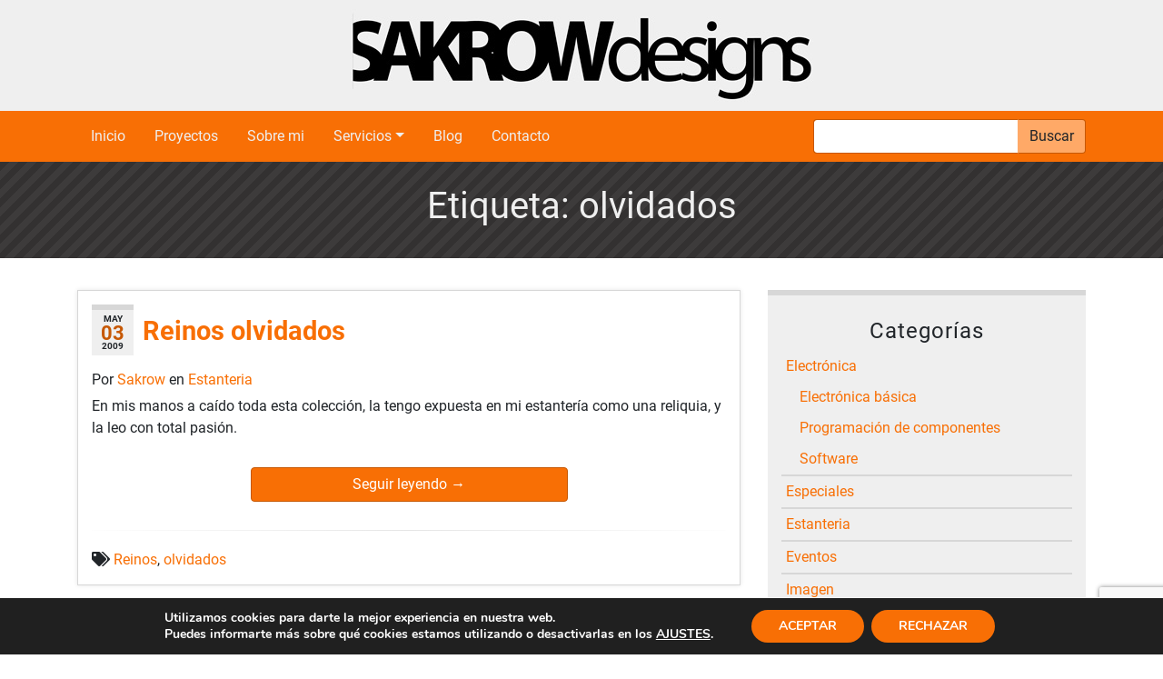

--- FILE ---
content_type: text/html; charset=UTF-8
request_url: https://sakrow.com/blog/tag/olvidados/
body_size: 11708
content:
<!DOCTYPE html><html lang=es><head><meta charset="UTF-8"><meta name="viewport" content="width=device-width, initial-scale=1"><meta http-equiv="X-UA-Compatible" content="IE=edge"><link rel=profile href="https://gmpg.org/xfn/11"><meta name='robots' content='index, follow, max-image-preview:large, max-snippet:-1, max-video-preview:-1'><style>img:is([sizes="auto" i], [sizes^="auto," i]){contain-intrinsic-size:3000px 1500px}</style><title>olvidados archivos - Sakrow - Desarrollo web a medida, administración y gestión de sistemas en Bilbao</title><link rel=canonical href=https://sakrow.com/blog/tag/olvidados/ ><meta property="og:locale" content="es_ES"><meta property="og:type" content="article"><meta property="og:title" content="olvidados archivos - Sakrow - Desarrollo web a medida, administración y gestión de sistemas en Bilbao"><meta property="og:url" content="https://sakrow.com/blog/tag/olvidados/"><meta property="og:site_name" content="Sakrow - Desarrollo web a medida, administración y gestión de sistemas en Bilbao"><meta name="twitter:card" content="summary_large_image"> <script type=application/ld+json class=yoast-schema-graph>{"@context":"https://schema.org","@graph":[{"@type":"CollectionPage","@id":"https://sakrow.com/blog/tag/olvidados/","url":"https://sakrow.com/blog/tag/olvidados/","name":"olvidados archivos - Sakrow - Desarrollo web a medida, administración y gestión de sistemas en Bilbao","isPartOf":{"@id":"https://sakrow.com/#website"},"primaryImageOfPage":{"@id":"https://sakrow.com/blog/tag/olvidados/#primaryimage"},"image":{"@id":"https://sakrow.com/blog/tag/olvidados/#primaryimage"},"thumbnailUrl":"https://sakrow.com/wp-content/uploads/2020/04/dibujo.png","breadcrumb":{"@id":"https://sakrow.com/blog/tag/olvidados/#breadcrumb"},"inLanguage":"es"},{"@type":"ImageObject","inLanguage":"es","@id":"https://sakrow.com/blog/tag/olvidados/#primaryimage","url":"https://sakrow.com/wp-content/uploads/2020/04/dibujo.png","contentUrl":"https://sakrow.com/wp-content/uploads/2020/04/dibujo.png","width":456,"height":500},{"@type":"BreadcrumbList","@id":"https://sakrow.com/blog/tag/olvidados/#breadcrumb","itemListElement":[{"@type":"ListItem","position":1,"name":"Portada","item":"https://sakrow.com/"},{"@type":"ListItem","position":2,"name":"olvidados"}]},{"@type":"WebSite","@id":"https://sakrow.com/#website","url":"https://sakrow.com/","name":"Sakrow - Desarrollo web a medida, administración y gestión de sistemas en Bilbao","description":"Página web personal de Víctor Portero Cantera, desarrollador y administrador de sistemas freelance en Bilbao","potentialAction":[{"@type":"SearchAction","target":{"@type":"EntryPoint","urlTemplate":"https://sakrow.com/?s={search_term_string}"},"query-input":{"@type":"PropertyValueSpecification","valueRequired":true,"valueName":"search_term_string"}}],"inLanguage":"es"}]}</script>  <script>/*<![CDATA[*/window._wpemojiSettings={"baseUrl":"https:\/\/s.w.org\/images\/core\/emoji\/15.0.3\/72x72\/","ext":".png","svgUrl":"https:\/\/s.w.org\/images\/core\/emoji\/15.0.3\/svg\/","svgExt":".svg","source":{"concatemoji":"https:\/\/sakrow.com\/wp-includes\/js\/wp-emoji-release.min.js?ver=6.7.4"}};
/*! This file is auto-generated */
!function(i,n){var o,s,e;function c(e){try{var t={supportTests:e,timestamp:(new Date).valueOf()};sessionStorage.setItem(o,JSON.stringify(t))}catch(e){}}function p(e,t,n){e.clearRect(0,0,e.canvas.width,e.canvas.height),e.fillText(t,0,0);var t=new Uint32Array(e.getImageData(0,0,e.canvas.width,e.canvas.height).data),r=(e.clearRect(0,0,e.canvas.width,e.canvas.height),e.fillText(n,0,0),new Uint32Array(e.getImageData(0,0,e.canvas.width,e.canvas.height).data));return t.every(function(e,t){return e===r[t]})}function u(e,t,n){switch(t){case"flag":return n(e,"\ud83c\udff3\ufe0f\u200d\u26a7\ufe0f","\ud83c\udff3\ufe0f\u200b\u26a7\ufe0f")?!1:!n(e,"\ud83c\uddfa\ud83c\uddf3","\ud83c\uddfa\u200b\ud83c\uddf3")&&!n(e,"\ud83c\udff4\udb40\udc67\udb40\udc62\udb40\udc65\udb40\udc6e\udb40\udc67\udb40\udc7f","\ud83c\udff4\u200b\udb40\udc67\u200b\udb40\udc62\u200b\udb40\udc65\u200b\udb40\udc6e\u200b\udb40\udc67\u200b\udb40\udc7f");case"emoji":return!n(e,"\ud83d\udc26\u200d\u2b1b","\ud83d\udc26\u200b\u2b1b")}return!1}function f(e,t,n){var r="undefined"!=typeof WorkerGlobalScope&&self instanceof WorkerGlobalScope?new OffscreenCanvas(300,150):i.createElement("canvas"),a=r.getContext("2d",{willReadFrequently:!0}),o=(a.textBaseline="top",a.font="600 32px Arial",{});return e.forEach(function(e){o[e]=t(a,e,n)}),o}function t(e){var t=i.createElement("script");t.src=e,t.defer=!0,i.head.appendChild(t)}"undefined"!=typeof Promise&&(o="wpEmojiSettingsSupports",s=["flag","emoji"],n.supports={everything:!0,everythingExceptFlag:!0},e=new Promise(function(e){i.addEventListener("DOMContentLoaded",e,{once:!0})}),new Promise(function(t){var n=function(){try{var e=JSON.parse(sessionStorage.getItem(o));if("object"==typeof e&&"number"==typeof e.timestamp&&(new Date).valueOf()<e.timestamp+604800&&"object"==typeof e.supportTests)return e.supportTests}catch(e){}return null}();if(!n){if("undefined"!=typeof Worker&&"undefined"!=typeof OffscreenCanvas&&"undefined"!=typeof URL&&URL.createObjectURL&&"undefined"!=typeof Blob)try{var e="postMessage("+f.toString()+"("+[JSON.stringify(s),u.toString(),p.toString()].join(",")+"));",r=new Blob([e],{type:"text/javascript"}),a=new Worker(URL.createObjectURL(r),{name:"wpTestEmojiSupports"});return void(a.onmessage=function(e){c(n=e.data),a.terminate(),t(n)})}catch(e){}c(n=f(s,u,p))}t(n)}).then(function(e){for(var t in e)n.supports[t]=e[t],n.supports.everything=n.supports.everything&&n.supports[t],"flag"!==t&&(n.supports.everythingExceptFlag=n.supports.everythingExceptFlag&&n.supports[t]);n.supports.everythingExceptFlag=n.supports.everythingExceptFlag&&!n.supports.flag,n.DOMReady=!1,n.readyCallback=function(){n.DOMReady=!0}}).then(function(){return e}).then(function(){var e;n.supports.everything||(n.readyCallback(),(e=n.source||{}).concatemoji?t(e.concatemoji):e.wpemoji&&e.twemoji&&(t(e.twemoji),t(e.wpemoji)))}))}((window,document),window._wpemojiSettings);/*]]>*/</script> <style id=wp-emoji-styles-inline-css>img.wp-smiley,img.emoji{display:inline !important;border:none !important;box-shadow:none !important;height:1em !important;width:1em !important;margin:0 0.07em !important;vertical-align:-0.1em !important;background:none !important;padding:0 !important}</style><link rel=stylesheet href=https://sakrow.com/wp-content/cache/minify/a5ff7.css media=all><style id=classic-theme-styles-inline-css>.wp-block-button__link{color:#fff;background-color:#32373c;border-radius:9999px;box-shadow:none;text-decoration:none;padding:calc(.667em + 2px) calc(1.333em + 2px);font-size:1.125em}.wp-block-file__button{background:#32373c;color:#fff;text-decoration:none}</style><style id=global-styles-inline-css>/*<![CDATA[*/:root{--wp--preset--aspect-ratio--square:1;--wp--preset--aspect-ratio--4-3:4/3;--wp--preset--aspect-ratio--3-4:3/4;--wp--preset--aspect-ratio--3-2:3/2;--wp--preset--aspect-ratio--2-3:2/3;--wp--preset--aspect-ratio--16-9:16/9;--wp--preset--aspect-ratio--9-16:9/16;--wp--preset--color--black:#000;--wp--preset--color--cyan-bluish-gray:#abb8c3;--wp--preset--color--white:#fff;--wp--preset--color--pale-pink:#f78da7;--wp--preset--color--vivid-red:#cf2e2e;--wp--preset--color--luminous-vivid-orange:#ff6900;--wp--preset--color--luminous-vivid-amber:#fcb900;--wp--preset--color--light-green-cyan:#7bdcb5;--wp--preset--color--vivid-green-cyan:#00d084;--wp--preset--color--pale-cyan-blue:#8ed1fc;--wp--preset--color--vivid-cyan-blue:#0693e3;--wp--preset--color--vivid-purple:#9b51e0;--wp--preset--gradient--vivid-cyan-blue-to-vivid-purple:linear-gradient(135deg,rgba(6,147,227,1) 0%,rgb(155,81,224) 100%);--wp--preset--gradient--light-green-cyan-to-vivid-green-cyan:linear-gradient(135deg,rgb(122,220,180) 0%,rgb(0,208,130) 100%);--wp--preset--gradient--luminous-vivid-amber-to-luminous-vivid-orange:linear-gradient(135deg,rgba(252,185,0,1) 0%,rgba(255,105,0,1) 100%);--wp--preset--gradient--luminous-vivid-orange-to-vivid-red:linear-gradient(135deg,rgba(255,105,0,1) 0%,rgb(207,46,46) 100%);--wp--preset--gradient--very-light-gray-to-cyan-bluish-gray:linear-gradient(135deg,rgb(238,238,238) 0%,rgb(169,184,195) 100%);--wp--preset--gradient--cool-to-warm-spectrum:linear-gradient(135deg,rgb(74,234,220) 0%,rgb(151,120,209) 20%,rgb(207,42,186) 40%,rgb(238,44,130) 60%,rgb(251,105,98) 80%,rgb(254,248,76) 100%);--wp--preset--gradient--blush-light-purple:linear-gradient(135deg,rgb(255,206,236) 0%,rgb(152,150,240) 100%);--wp--preset--gradient--blush-bordeaux:linear-gradient(135deg,rgb(254,205,165) 0%,rgb(254,45,45) 50%,rgb(107,0,62) 100%);--wp--preset--gradient--luminous-dusk:linear-gradient(135deg,rgb(255,203,112) 0%,rgb(199,81,192) 50%,rgb(65,88,208) 100%);--wp--preset--gradient--pale-ocean:linear-gradient(135deg,rgb(255,245,203) 0%,rgb(182,227,212) 50%,rgb(51,167,181) 100%);--wp--preset--gradient--electric-grass:linear-gradient(135deg,rgb(202,248,128) 0%,rgb(113,206,126) 100%);--wp--preset--gradient--midnight:linear-gradient(135deg,rgb(2,3,129) 0%,rgb(40,116,252) 100%);--wp--preset--font-size--small:13px;--wp--preset--font-size--medium:20px;--wp--preset--font-size--large:36px;--wp--preset--font-size--x-large:42px;--wp--preset--spacing--20:0.44rem;--wp--preset--spacing--30:0.67rem;--wp--preset--spacing--40:1rem;--wp--preset--spacing--50:1.5rem;--wp--preset--spacing--60:2.25rem;--wp--preset--spacing--70:3.38rem;--wp--preset--spacing--80:5.06rem;--wp--preset--shadow--natural:6px 6px 9px rgba(0, 0, 0, 0.2);--wp--preset--shadow--deep:12px 12px 50px rgba(0, 0, 0, 0.4);--wp--preset--shadow--sharp:6px 6px 0px rgba(0, 0, 0, 0.2);--wp--preset--shadow--outlined:6px 6px 0px -3px rgba(255, 255, 255, 1), 6px 6px rgba(0, 0, 0, 1);--wp--preset--shadow--crisp:6px 6px 0px rgba(0, 0, 0, 1)}:where(.is-layout-flex){gap:0.5em}:where(.is-layout-grid){gap:0.5em}body .is-layout-flex{display:flex}.is-layout-flex{flex-wrap:wrap;align-items:center}.is-layout-flex>:is(*,div){margin:0}body .is-layout-grid{display:grid}.is-layout-grid>:is(*,div){margin:0}:where(.wp-block-columns.is-layout-flex){gap:2em}:where(.wp-block-columns.is-layout-grid){gap:2em}:where(.wp-block-post-template.is-layout-flex){gap:1.25em}:where(.wp-block-post-template.is-layout-grid){gap:1.25em}.has-black-color{color:var(--wp--preset--color--black) !important}.has-cyan-bluish-gray-color{color:var(--wp--preset--color--cyan-bluish-gray) !important}.has-white-color{color:var(--wp--preset--color--white) !important}.has-pale-pink-color{color:var(--wp--preset--color--pale-pink) !important}.has-vivid-red-color{color:var(--wp--preset--color--vivid-red) !important}.has-luminous-vivid-orange-color{color:var(--wp--preset--color--luminous-vivid-orange) !important}.has-luminous-vivid-amber-color{color:var(--wp--preset--color--luminous-vivid-amber) !important}.has-light-green-cyan-color{color:var(--wp--preset--color--light-green-cyan) !important}.has-vivid-green-cyan-color{color:var(--wp--preset--color--vivid-green-cyan) !important}.has-pale-cyan-blue-color{color:var(--wp--preset--color--pale-cyan-blue) !important}.has-vivid-cyan-blue-color{color:var(--wp--preset--color--vivid-cyan-blue) !important}.has-vivid-purple-color{color:var(--wp--preset--color--vivid-purple) !important}.has-black-background-color{background-color:var(--wp--preset--color--black) !important}.has-cyan-bluish-gray-background-color{background-color:var(--wp--preset--color--cyan-bluish-gray) !important}.has-white-background-color{background-color:var(--wp--preset--color--white) !important}.has-pale-pink-background-color{background-color:var(--wp--preset--color--pale-pink) !important}.has-vivid-red-background-color{background-color:var(--wp--preset--color--vivid-red) !important}.has-luminous-vivid-orange-background-color{background-color:var(--wp--preset--color--luminous-vivid-orange) !important}.has-luminous-vivid-amber-background-color{background-color:var(--wp--preset--color--luminous-vivid-amber) !important}.has-light-green-cyan-background-color{background-color:var(--wp--preset--color--light-green-cyan) !important}.has-vivid-green-cyan-background-color{background-color:var(--wp--preset--color--vivid-green-cyan) !important}.has-pale-cyan-blue-background-color{background-color:var(--wp--preset--color--pale-cyan-blue) !important}.has-vivid-cyan-blue-background-color{background-color:var(--wp--preset--color--vivid-cyan-blue) !important}.has-vivid-purple-background-color{background-color:var(--wp--preset--color--vivid-purple) !important}.has-black-border-color{border-color:var(--wp--preset--color--black) !important}.has-cyan-bluish-gray-border-color{border-color:var(--wp--preset--color--cyan-bluish-gray) !important}.has-white-border-color{border-color:var(--wp--preset--color--white) !important}.has-pale-pink-border-color{border-color:var(--wp--preset--color--pale-pink) !important}.has-vivid-red-border-color{border-color:var(--wp--preset--color--vivid-red) !important}.has-luminous-vivid-orange-border-color{border-color:var(--wp--preset--color--luminous-vivid-orange) !important}.has-luminous-vivid-amber-border-color{border-color:var(--wp--preset--color--luminous-vivid-amber) !important}.has-light-green-cyan-border-color{border-color:var(--wp--preset--color--light-green-cyan) !important}.has-vivid-green-cyan-border-color{border-color:var(--wp--preset--color--vivid-green-cyan) !important}.has-pale-cyan-blue-border-color{border-color:var(--wp--preset--color--pale-cyan-blue) !important}.has-vivid-cyan-blue-border-color{border-color:var(--wp--preset--color--vivid-cyan-blue) !important}.has-vivid-purple-border-color{border-color:var(--wp--preset--color--vivid-purple) !important}.has-vivid-cyan-blue-to-vivid-purple-gradient-background{background:var(--wp--preset--gradient--vivid-cyan-blue-to-vivid-purple) !important}.has-light-green-cyan-to-vivid-green-cyan-gradient-background{background:var(--wp--preset--gradient--light-green-cyan-to-vivid-green-cyan) !important}.has-luminous-vivid-amber-to-luminous-vivid-orange-gradient-background{background:var(--wp--preset--gradient--luminous-vivid-amber-to-luminous-vivid-orange) !important}.has-luminous-vivid-orange-to-vivid-red-gradient-background{background:var(--wp--preset--gradient--luminous-vivid-orange-to-vivid-red) !important}.has-very-light-gray-to-cyan-bluish-gray-gradient-background{background:var(--wp--preset--gradient--very-light-gray-to-cyan-bluish-gray) !important}.has-cool-to-warm-spectrum-gradient-background{background:var(--wp--preset--gradient--cool-to-warm-spectrum) !important}.has-blush-light-purple-gradient-background{background:var(--wp--preset--gradient--blush-light-purple) !important}.has-blush-bordeaux-gradient-background{background:var(--wp--preset--gradient--blush-bordeaux) !important}.has-luminous-dusk-gradient-background{background:var(--wp--preset--gradient--luminous-dusk) !important}.has-pale-ocean-gradient-background{background:var(--wp--preset--gradient--pale-ocean) !important}.has-electric-grass-gradient-background{background:var(--wp--preset--gradient--electric-grass) !important}.has-midnight-gradient-background{background:var(--wp--preset--gradient--midnight) !important}.has-small-font-size{font-size:var(--wp--preset--font-size--small) !important}.has-medium-font-size{font-size:var(--wp--preset--font-size--medium) !important}.has-large-font-size{font-size:var(--wp--preset--font-size--large) !important}.has-x-large-font-size{font-size:var(--wp--preset--font-size--x-large) !important}:where(.wp-block-post-template.is-layout-flex){gap:1.25em}:where(.wp-block-post-template.is-layout-grid){gap:1.25em}:where(.wp-block-columns.is-layout-flex){gap:2em}:where(.wp-block-columns.is-layout-grid){gap:2em}:root :where(.wp-block-pullquote){font-size:1.5em;line-height:1.6}/*]]>*/</style><link rel=stylesheet href=https://sakrow.com/wp-content/cache/minify/c79dd.css media=all><style id=akismet-widget-style-inline-css>/*<![CDATA[*/.a-stats{--akismet-color-mid-green:#357b49;--akismet-color-white:#fff;--akismet-color-light-grey:#f6f7f7;max-width:350px;width:auto}.a-stats *{all:unset;box-sizing:border-box}.a-stats strong{font-weight:600}.a-stats a.a-stats__link, .a-stats a.a-stats__link:visited, .a-stats a.a-stats__link:active{background:var(--akismet-color-mid-green);border:none;box-shadow:none;border-radius:8px;color:var(--akismet-color-white);cursor:pointer;display:block;font-family:-apple-system,BlinkMacSystemFont,'Segoe UI','Roboto','Oxygen-Sans','Ubuntu','Cantarell','Helvetica Neue',sans-serif;font-weight:500;padding:12px;text-align:center;text-decoration:none;transition:all 0.2s ease}.widget .a-stats a.a-stats__link:focus{background:var(--akismet-color-mid-green);color:var(--akismet-color-white);text-decoration:none}.a-stats a.a-stats__link:hover{filter:brightness(110%);box-shadow:0 4px 12px rgba(0, 0, 0, 0.06), 0 0 2px rgba(0, 0, 0, 0.16)}.a-stats .count{color:var(--akismet-color-white);display:block;font-size:1.5em;line-height:1.4;padding:0 13px;white-space:nowrap}/*]]>*/</style><link rel=stylesheet href=https://sakrow.com/wp-content/cache/minify/86a2d.css media=all><style id=moove_gdpr_frontend-inline-css>#moove_gdpr_cookie_modal,#moove_gdpr_cookie_info_bar,.gdpr_cookie_settings_shortcode_content{font-family:Nunito,sans-serif}#moove_gdpr_save_popup_settings_button{background-color:#373737;color:#fff}#moove_gdpr_save_popup_settings_button:hover{background-color:#000}#moove_gdpr_cookie_info_bar .moove-gdpr-info-bar-container .moove-gdpr-info-bar-content a.mgbutton,#moove_gdpr_cookie_info_bar .moove-gdpr-info-bar-container .moove-gdpr-info-bar-content button.mgbutton{background-color:#f86f05}#moove_gdpr_cookie_modal .moove-gdpr-modal-content .moove-gdpr-modal-footer-content .moove-gdpr-button-holder a.mgbutton,#moove_gdpr_cookie_modal .moove-gdpr-modal-content .moove-gdpr-modal-footer-content .moove-gdpr-button-holder button.mgbutton,.gdpr_cookie_settings_shortcode_content .gdpr-shr-button.button-green{background-color:#f86f05;border-color:#f86f05}#moove_gdpr_cookie_modal .moove-gdpr-modal-content .moove-gdpr-modal-footer-content .moove-gdpr-button-holder a.mgbutton:hover,#moove_gdpr_cookie_modal .moove-gdpr-modal-content .moove-gdpr-modal-footer-content .moove-gdpr-button-holder button.mgbutton:hover,.gdpr_cookie_settings_shortcode_content .gdpr-shr-button.button-green:hover{background-color:#fff;color:#f86f05}#moove_gdpr_cookie_modal .moove-gdpr-modal-content .moove-gdpr-modal-close i,#moove_gdpr_cookie_modal .moove-gdpr-modal-content .moove-gdpr-modal-close span.gdpr-icon{background-color:#f86f05;border:1px solid #f86f05}#moove_gdpr_cookie_info_bar span.change-settings-button.focus-g,#moove_gdpr_cookie_info_bar span.change-settings-button:focus,#moove_gdpr_cookie_info_bar button.change-settings-button.focus-g,#moove_gdpr_cookie_info_bar button.change-settings-button:focus{-webkit-box-shadow:0 0 1px 3px #f86f05;-moz-box-shadow:0 0 1px 3px #f86f05;box-shadow:0 0 1px 3px #f86f05}#moove_gdpr_cookie_modal .moove-gdpr-modal-content .moove-gdpr-modal-close i:hover,#moove_gdpr_cookie_modal .moove-gdpr-modal-content .moove-gdpr-modal-close span.gdpr-icon:hover,#moove_gdpr_cookie_info_bar span[data-href]>u.change-settings-button{color:#f86f05}#moove_gdpr_cookie_modal .moove-gdpr-modal-content .moove-gdpr-modal-left-content #moove-gdpr-menu li.menu-item-selected a span.gdpr-icon,#moove_gdpr_cookie_modal .moove-gdpr-modal-content .moove-gdpr-modal-left-content #moove-gdpr-menu li.menu-item-selected button span.gdpr-icon{color:inherit}#moove_gdpr_cookie_modal .moove-gdpr-modal-content .moove-gdpr-modal-left-content #moove-gdpr-menu li a span.gdpr-icon,#moove_gdpr_cookie_modal .moove-gdpr-modal-content .moove-gdpr-modal-left-content #moove-gdpr-menu li button span.gdpr-icon{color:inherit}#moove_gdpr_cookie_modal .gdpr-acc-link{line-height:0;font-size:0;color:transparent;position:absolute}#moove_gdpr_cookie_modal .moove-gdpr-modal-content .moove-gdpr-modal-close:hover i,#moove_gdpr_cookie_modal .moove-gdpr-modal-content .moove-gdpr-modal-left-content #moove-gdpr-menu li a,#moove_gdpr_cookie_modal .moove-gdpr-modal-content .moove-gdpr-modal-left-content #moove-gdpr-menu li button,#moove_gdpr_cookie_modal .moove-gdpr-modal-content .moove-gdpr-modal-left-content #moove-gdpr-menu li button i,#moove_gdpr_cookie_modal .moove-gdpr-modal-content .moove-gdpr-modal-left-content #moove-gdpr-menu li a i,#moove_gdpr_cookie_modal .moove-gdpr-modal-content .moove-gdpr-tab-main .moove-gdpr-tab-main-content a:hover,#moove_gdpr_cookie_info_bar.moove-gdpr-dark-scheme .moove-gdpr-info-bar-container .moove-gdpr-info-bar-content a.mgbutton:hover,#moove_gdpr_cookie_info_bar.moove-gdpr-dark-scheme .moove-gdpr-info-bar-container .moove-gdpr-info-bar-content button.mgbutton:hover,#moove_gdpr_cookie_info_bar.moove-gdpr-dark-scheme .moove-gdpr-info-bar-container .moove-gdpr-info-bar-content a:hover,#moove_gdpr_cookie_info_bar.moove-gdpr-dark-scheme .moove-gdpr-info-bar-container .moove-gdpr-info-bar-content button:hover,#moove_gdpr_cookie_info_bar.moove-gdpr-dark-scheme .moove-gdpr-info-bar-container .moove-gdpr-info-bar-content span.change-settings-button:hover,#moove_gdpr_cookie_info_bar.moove-gdpr-dark-scheme .moove-gdpr-info-bar-container .moove-gdpr-info-bar-content button.change-settings-button:hover,#moove_gdpr_cookie_info_bar.moove-gdpr-dark-scheme .moove-gdpr-info-bar-container .moove-gdpr-info-bar-content u.change-settings-button:hover,#moove_gdpr_cookie_info_bar span[data-href]>u.change-settings-button,#moove_gdpr_cookie_info_bar.moove-gdpr-dark-scheme .moove-gdpr-info-bar-container .moove-gdpr-info-bar-content a.mgbutton.focus-g,#moove_gdpr_cookie_info_bar.moove-gdpr-dark-scheme .moove-gdpr-info-bar-container .moove-gdpr-info-bar-content button.mgbutton.focus-g,#moove_gdpr_cookie_info_bar.moove-gdpr-dark-scheme .moove-gdpr-info-bar-container .moove-gdpr-info-bar-content a.focus-g,#moove_gdpr_cookie_info_bar.moove-gdpr-dark-scheme .moove-gdpr-info-bar-container .moove-gdpr-info-bar-content button.focus-g,#moove_gdpr_cookie_info_bar.moove-gdpr-dark-scheme .moove-gdpr-info-bar-container .moove-gdpr-info-bar-content a.mgbutton:focus,#moove_gdpr_cookie_info_bar.moove-gdpr-dark-scheme .moove-gdpr-info-bar-container .moove-gdpr-info-bar-content button.mgbutton:focus,#moove_gdpr_cookie_info_bar.moove-gdpr-dark-scheme .moove-gdpr-info-bar-container .moove-gdpr-info-bar-content a:focus,#moove_gdpr_cookie_info_bar.moove-gdpr-dark-scheme .moove-gdpr-info-bar-container .moove-gdpr-info-bar-content button:focus,#moove_gdpr_cookie_info_bar.moove-gdpr-dark-scheme .moove-gdpr-info-bar-container .moove-gdpr-info-bar-content span.change-settings-button.focus-g,span.change-settings-button:focus,button.change-settings-button.focus-g,button.change-settings-button:focus,#moove_gdpr_cookie_info_bar.moove-gdpr-dark-scheme .moove-gdpr-info-bar-container .moove-gdpr-info-bar-content u.change-settings-button.focus-g,#moove_gdpr_cookie_info_bar.moove-gdpr-dark-scheme .moove-gdpr-info-bar-container .moove-gdpr-info-bar-content u.change-settings-button:focus{color:#f86f05}#moove_gdpr_cookie_modal .moove-gdpr-branding.focus-g span,#moove_gdpr_cookie_modal .moove-gdpr-modal-content .moove-gdpr-tab-main a.focus-g{color:#f86f05}#moove_gdpr_cookie_modal.gdpr_lightbox-hide{display:none}</style> <script src=https://sakrow.com/wp-content/cache/minify/ab3d5.js></script> <!--[if lt IE 9]> <script src="https://sakrow.com/wp-content/themes/wp-bootstrap-starter/inc/assets/js/html5.js?ver=3.7.0" id=html5hiv-js></script> <![endif]--><meta name="generator" content="WordPress 6.7.4"><link rel=pingback href=https://sakrow.com/xmlrpc.php><style>#page-sub-header{background:#fff}</style><link rel=icon href=https://sakrow.com/wp-content/uploads/2020/04/favicon.ico sizes=32x32><link rel=icon href=https://sakrow.com/wp-content/uploads/2020/04/favicon.ico sizes=192x192><link rel=apple-touch-icon href=https://sakrow.com/wp-content/uploads/2020/04/favicon.ico><meta name="msapplication-TileImage" content="https://sakrow.com/wp-content/uploads/2020/04/favicon.ico"></head><body class="archive tag tag-olvidados tag-28 hfeed"><div id=page class=site><header id=masthead class="site-header navbar-static-top navbar-light" role=banner><div class="logo text-center"> <a href=https://sakrow.com/ > <img class=img-fluid src="https://sakrow.com/wp-content/uploads/2020/01/sakrowbanner.jpg" alt="Sakrow - Desarrollo web a medida, administración y gestión de sistemas en Bilbao"> </a></div><div class=menu><div class=container><nav class="navbar navbar-expand-lg d-flex flex-row flex-wrap p-0"><button class=navbar-toggler type=button data-toggle=collapse data-target=#main-nav aria-controls aria-expanded=false aria-label="Toggle navigation"> <span class=navbar-toggler-icon></span> </button><div id=main-nav class="collapse navbar-collapse justify-content-left"><ul id=menu-main class=navbar-nav><li itemscope=itemscope itemtype=https://www.schema.org/SiteNavigationElement id=menu-item-21 class="menu-item menu-item-type-custom menu-item-object-custom menu-item-home menu-item-21 nav-item"><a title=Inicio href="https://sakrow.com/" class=nav-link>Inicio</a></li> <li itemscope=itemscope itemtype=https://www.schema.org/SiteNavigationElement id=menu-item-90 class="menu-item menu-item-type-post_type_archive menu-item-object-project menu-item-90 nav-item"><a title=Proyectos href=https://sakrow.com/proyectos/ class=nav-link>Proyectos</a></li> <li itemscope=itemscope itemtype=https://www.schema.org/SiteNavigationElement id=menu-item-25 class="menu-item menu-item-type-post_type menu-item-object-page menu-item-25 nav-item"><a title="Sobre mi" href=https://sakrow.com/sobre-mi/ class=nav-link>Sobre mi</a></li> <li itemscope=itemscope itemtype=https://www.schema.org/SiteNavigationElement id=menu-item-89 class="services menu-item menu-item-type-post_type_archive menu-item-object-service dropdown menu-item-89 nav-item"><a title=Servicios href=# data-toggle=dropdown aria-haspopup=true aria-expanded=false class="dropdown-toggle nav-link" id=menu-item-dropdown-89>Servicios</a><ul class=dropdown-menu aria-labelledby=menu-item-dropdown-89 role=menu> <li itemscope=itemscope itemtype=https://www.schema.org/SiteNavigationElement id=menu-item-86 class="menu-item menu-item-type-post_type menu-item-object-page menu-item-86 nav-item"><a title="Hosting y sistemas" href=https://sakrow.com/servicios/#hosting class=dropdown-item>Hosting y sistemas</a></li> <li itemscope=itemscope itemtype=https://www.schema.org/SiteNavigationElement id=menu-item-81 class="menu-item menu-item-type-post_type menu-item-object-page menu-item-81 nav-item"><a title="Desarrollo Web" href=https://sakrow.com/servicios/#desarrollo-web class=dropdown-item>Desarrollo Web</a></li> <li itemscope=itemscope itemtype=https://www.schema.org/SiteNavigationElement id=menu-item-74 class="menu-item menu-item-type-post_type menu-item-object-page menu-item-74 nav-item"><a title=Formación href=https://sakrow.com/servicios/#formacion class=dropdown-item>Formación</a></li> <li itemscope=itemscope itemtype=https://www.schema.org/SiteNavigationElement id=menu-item-77 class="menu-item menu-item-type-post_type menu-item-object-page menu-item-77 nav-item"><a title="Diseño Web" href=https://sakrow.com/servicios/#diseno-web class=dropdown-item>Diseño Web</a></li></ul> </li> <li itemscope=itemscope itemtype=https://www.schema.org/SiteNavigationElement id=menu-item-95 class="menu-item menu-item-type-post_type menu-item-object-page current_page_parent menu-item-95 nav-item"><a title=Blog href=https://sakrow.com/blog/ class=nav-link>Blog</a></li> <li itemscope=itemscope itemtype=https://www.schema.org/SiteNavigationElement id=menu-item-23 class="menu-item menu-item-type-post_type menu-item-object-page menu-item-23 nav-item"><a title=Contacto href=https://sakrow.com/contacto/ class=nav-link>Contacto</a></li></ul></div><form class method=get id=searchform action=https://sakrow.com/ ><div class=input-group> <input type=text class=form-control value name=s id=s><div class=input-group-append> <button type=submit class="btn btn-search">Buscar</button></div></div></form></nav></div></div></header><div class=phrase><div class="container text-center"><h1>Etiqueta: <span>olvidados</span></h1></div></div><div id=content class=site-content><div class=container><div class=row><section id=primary class="post-list content-area col-sm-12 col-lg-8"><main id=main class=site-main role=main><article id=post-1390 class="post-1390 post type-post status-publish format-standard has-post-thumbnail hentry category-estanteria tag-reinos tag-olvidados"><header class=entry-header><div class="meta d-flex flex-row "><div class=entry-meta><div class="post-date date d-flex flex-column"><div class=month>May</div><div class=day>03</div><div class=year>2009</div></div></div><h2 class="entry-title align-self-center"><a href=https://sakrow.com/blog/reinos-olvidados/ rel=bookmark>Reinos olvidados</a></h2></div><div class=entry-author> <span> Por <a class=author target=_blank href=https://sakrow.com/blog/author/sakrow/ > sakrow </a> <span class=cat-links>en <a href=https://sakrow.com/blog/category/estanteria/ rel="category tag">Estanteria</a></span>  </span></div></header><div class=entry-content><p>En mis manos a caído toda esta colección, la tengo expuesta en mi estantería como una reliquia, y la leo con total pasión.</p><p> <a href=https://sakrow.com/blog/reinos-olvidados/#more-1390 class="more-link btn btn-primary">Seguir leyendo <span class=meta-nav>&rarr;</span></a></p></div><hr class=fancy-line><footer class=entry-footer> <i class="fas fa-tags"></i> <a href=https://sakrow.com/blog/tag/reinos/ rel=tag>Reinos</a>, <a href=https://sakrow.com/blog/tag/olvidados/ rel=tag>olvidados</a></footer></article></main></section><aside id=secondary class="widget-area col-sm-12 col-lg-4" role=complementary><section id=categories-2 class="widget widget_categories"><h3 class="widget-title">Categorías</h3><ul> <li class="cat-item cat-item-14"><a href=https://sakrow.com/blog/category/electronica/ >Electrónica</a><ul class=children> <li class="cat-item cat-item-550"><a href=https://sakrow.com/blog/category/electronica/electronica-basica/ >Electrónica básica</a> </li> <li class="cat-item cat-item-541"><a href=https://sakrow.com/blog/category/electronica/programacion-de-componentes/ >Programación de componentes</a> </li> <li class="cat-item cat-item-542"><a href=https://sakrow.com/blog/category/electronica/software/ >Software</a> </li></ul> </li> <li class="cat-item cat-item-17"><a href=https://sakrow.com/blog/category/especiales/ >Especiales</a> </li> <li class="cat-item cat-item-21"><a href=https://sakrow.com/blog/category/estanteria/ >Estanteria</a> </li> <li class="cat-item cat-item-206"><a href=https://sakrow.com/blog/category/eventos/ >Eventos</a> </li> <li class="cat-item cat-item-30"><a href=https://sakrow.com/blog/category/imagen/ >Imagen</a> </li> <li class="cat-item cat-item-23"><a href=https://sakrow.com/blog/category/informatica/ >Informatica</a> </li> <li class="cat-item cat-item-81"><a href=https://sakrow.com/blog/category/linux/ >Linux</a> </li> <li class="cat-item cat-item-1"><a href=https://sakrow.com/blog/category/sin-categoria/ >Sin categoría</a> </li> <li class="cat-item cat-item-422"><a href=https://sakrow.com/blog/category/todo-expertos/ >Todo Expertos</a><ul class=children> <li class="cat-item cat-item-435"><a href=https://sakrow.com/blog/category/todo-expertos/desarrollo-de-sitios-web/ >Desarrollo de Sitios Web</a> </li> <li class="cat-item cat-item-559"><a href=https://sakrow.com/blog/category/todo-expertos/sistemas-operativos/ >Sistemas Operativos</a> </li> <li class="cat-item cat-item-431"><a href=https://sakrow.com/blog/category/todo-expertos/tecnologia-e-internet/ >Tecnologia e Internet</a> </li></ul> </li> <li class="cat-item cat-item-43"><a href=https://sakrow.com/blog/category/trucos/ >Trucos</a> </li> <li class="cat-item cat-item-68"><a href=https://sakrow.com/blog/category/webs/ >Webs</a> </li> <li class="cat-item cat-item-44"><a href=https://sakrow.com/blog/category/windows/ >Windows</a> </li></ul></section><section id=recent-posts-2 class="widget widget_recent_entries"><h3 class="widget-title">Entradas recientes</h3><ul> <li> <a href=https://sakrow.com/blog/prueba-de-ancho-de-banda-desde-terminal-debian/ >Prueba de ancho de banda desde terminal Debian</a> </li> <li> <a href=https://sakrow.com/blog/backup-de-usuarios-y-sistema-debian/ >Backup de Usuarios y Sistema Debian</a> </li> <li> <a href=https://sakrow.com/blog/videoguia-de-vallecas-httpvideoguia-devallecas-org/ >Videoguia de Vallecas &#8211; http://videoguia.devallecas.org</a> </li> <li> <a href=https://sakrow.com/blog/la-hoja-de-vallecas-periodico-online/ >La Hoja De Vallecas &#8211; lahoja.devallecas.org</a> </li> <li> <a href=https://sakrow.com/blog/aniversario-2013/ >Un año mas de Blog &#8211; Dando el coñazo desde 2009</a> </li></ul></section><section id=archives-2 class="widget widget_archive"><h3 class="widget-title">Archivos</h3><ul> <li><a href=https://sakrow.com/blog/2013/08/ >agosto 2013</a></li> <li><a href=https://sakrow.com/blog/2013/05/ >mayo 2013</a></li> <li><a href=https://sakrow.com/blog/2013/03/ >marzo 2013</a></li> <li><a href=https://sakrow.com/blog/2013/02/ >febrero 2013</a></li> <li><a href=https://sakrow.com/blog/2012/03/ >marzo 2012</a></li> <li><a href=https://sakrow.com/blog/2011/12/ >diciembre 2011</a></li> <li><a href=https://sakrow.com/blog/2011/11/ >noviembre 2011</a></li> <li><a href=https://sakrow.com/blog/2011/10/ >octubre 2011</a></li> <li><a href=https://sakrow.com/blog/2011/09/ >septiembre 2011</a></li> <li><a href=https://sakrow.com/blog/2011/08/ >agosto 2011</a></li> <li><a href=https://sakrow.com/blog/2011/07/ >julio 2011</a></li> <li><a href=https://sakrow.com/blog/2011/06/ >junio 2011</a></li> <li><a href=https://sakrow.com/blog/2011/03/ >marzo 2011</a></li> <li><a href=https://sakrow.com/blog/2011/01/ >enero 2011</a></li> <li><a href=https://sakrow.com/blog/2010/12/ >diciembre 2010</a></li> <li><a href=https://sakrow.com/blog/2010/11/ >noviembre 2010</a></li> <li><a href=https://sakrow.com/blog/2010/10/ >octubre 2010</a></li> <li><a href=https://sakrow.com/blog/2010/08/ >agosto 2010</a></li> <li><a href=https://sakrow.com/blog/2010/07/ >julio 2010</a></li> <li><a href=https://sakrow.com/blog/2010/05/ >mayo 2010</a></li> <li><a href=https://sakrow.com/blog/2010/04/ >abril 2010</a></li> <li><a href=https://sakrow.com/blog/2010/03/ >marzo 2010</a></li> <li><a href=https://sakrow.com/blog/2010/02/ >febrero 2010</a></li> <li><a href=https://sakrow.com/blog/2010/01/ >enero 2010</a></li> <li><a href=https://sakrow.com/blog/2009/12/ >diciembre 2009</a></li> <li><a href=https://sakrow.com/blog/2009/11/ >noviembre 2009</a></li> <li><a href=https://sakrow.com/blog/2009/10/ >octubre 2009</a></li> <li><a href=https://sakrow.com/blog/2009/09/ >septiembre 2009</a></li> <li><a href=https://sakrow.com/blog/2009/08/ >agosto 2009</a></li> <li><a href=https://sakrow.com/blog/2009/07/ >julio 2009</a></li> <li><a href=https://sakrow.com/blog/2009/06/ >junio 2009</a></li> <li><a href=https://sakrow.com/blog/2009/05/ >mayo 2009</a></li></ul></section></aside></div></div></div><footer id=colophon class="site-footer navbar-light " role=contentinfo><div id=footer-widget class="row m-0 greylight"><div class=container><div class="row align-items-center"><div class="col-12 col-md-4"><section id=custom_html-2 class="widget_text widget widget_custom_html"><div class="textwidget custom-html-widget">2026 · <a href=http://es.linkedin.com/in/victorporterocantera target=_blank >Víctor Portero Cantera</a> · <a href=/aviso-legal>Aviso Legal</a></div></section></div><div class="col-12 col-md-4"><section id=custom_html-4 class="widget_text widget widget_custom_html"><div class="textwidget custom-html-widget"><div class="social-icons d-inline-flex"><a class=social-icon target=_blank href=http://es.linkedin.com/in/victorporterocantera><i class='fab fa-linkedin'></i></a><a class=social-icon target=_blank href='https://es.stackoverflow.com/users/19253/sakrow?tab=profile'><i class='fab fa-stack-overflow'></i></a><a class=social-icon target=_blank href=https://twitter.com/sakrow><i class='fab fa-twitter'></i></a><a class=social-icon target=_blank href=https://github.com/sakrow><i class='fab fa-github'></i></a></div></div></section></div><div class="col-12 col-md-4"><section id=custom_html-3 class="widget_text widget widget_custom_html"><div class="textwidget custom-html-widget"><a href=/politica-de-privacidad>Politica de Privacidad</a> · <a href=/politica-de-cookies>Politica de Cookies</a></div></section></div></div></div></div></footer></div><aside id=moove_gdpr_cookie_info_bar class="moove-gdpr-info-bar-hidden moove-gdpr-align-center moove-gdpr-dark-scheme gdpr_infobar_postion_bottom" aria-label="Banner de cookies RGPD" style="display: none;"><div class=moove-gdpr-info-bar-container><div class=moove-gdpr-info-bar-content><div class=moove-gdpr-cookie-notice><p>Utilizamos cookies para darte la mejor experiencia en nuestra web.</p><p>Puedes informarte más sobre qué cookies estamos utilizando o desactivarlas en los <button aria-haspopup=true data-href=#moove_gdpr_cookie_modal class=change-settings-button><strong>AJUSTES</strong></button>.</p></div><div class=moove-gdpr-button-holder> <button class="mgbutton moove-gdpr-infobar-allow-all gdpr-fbo-0" aria-label=ACEPTAR >ACEPTAR</button> <button class="mgbutton moove-gdpr-infobar-reject-btn gdpr-fbo-1 "  aria-label=RECHAZAR>RECHAZAR</button></div></div></div></aside>  <script src=https://sakrow.com/wp-content/cache/minify/501dc.js></script> <script id=wp-i18n-js-after>wp.i18n.setLocaleData({'text direction\u0004ltr':['ltr']});</script> <script src=https://sakrow.com/wp-content/cache/minify/1f540.js></script> <script id=contact-form-7-js-translations>(function(domain,translations){var localeData=translations.locale_data[domain]||translations.locale_data.messages;localeData[""].domain=domain;wp.i18n.setLocaleData(localeData,domain);})("contact-form-7",{"translation-revision-date":"2025-02-18 08:30:17+0000","generator":"GlotPress\/4.0.1","domain":"messages","locale_data":{"messages":{"":{"domain":"messages","plural-forms":"nplurals=2; plural=n != 1;","lang":"es"},"This contact form is placed in the wrong place.":["Este formulario de contacto est\u00e1 situado en el lugar incorrecto."],"Error:":["Error:"]}},"comment":{"reference":"includes\/js\/index.js"}});</script> <script id=contact-form-7-js-before>var wpcf7={"api":{"root":"https:\/\/sakrow.com\/wp-json\/","namespace":"contact-form-7\/v1"},"cached":1};</script> <script src=https://sakrow.com/wp-content/cache/minify/b68ea.js></script> <script id=disqus_count-js-extra>var countVars={"disqusShortname":"elrincondesakrow"};</script> <script src=https://sakrow.com/wp-content/cache/minify/28daa.js></script> <script src="https://www.google.com/recaptcha/api.js?render=6LeZHeMUAAAAAIANSD08xxV1xn6q4DxJW_1n02Df&amp;ver=3.0" id=google-recaptcha-js></script> <script src=https://sakrow.com/wp-content/cache/minify/e6deb.js></script> <script id=wpcf7-recaptcha-js-before>var wpcf7_recaptcha={"sitekey":"6LeZHeMUAAAAAIANSD08xxV1xn6q4DxJW_1n02Df","actions":{"homepage":"homepage","contactform":"contactform"}};</script> <script src=https://sakrow.com/wp-content/cache/minify/2a6b9.js></script> <script id=moove_gdpr_frontend-js-extra>/*<![CDATA[*/var moove_frontend_gdpr_scripts={"ajaxurl":"https:\/\/sakrow.com\/wp-admin\/admin-ajax.php","post_id":"1390","plugin_dir":"https:\/\/sakrow.com\/wp-content\/plugins\/gdpr-cookie-compliance","show_icons":"all","is_page":"","ajax_cookie_removal":"false","strict_init":"2","enabled_default":{"third_party":1,"advanced":0},"geo_location":"false","force_reload":"false","is_single":"","hide_save_btn":"false","current_user":"0","cookie_expiration":"729","script_delay":"2000","close_btn_action":"1","close_btn_rdr":"","scripts_defined":"{\"cache\":true,\"header\":\"\",\"body\":\"\",\"footer\":\"\",\"thirdparty\":{\"header\":\"\",\"body\":\"\",\"footer\":\"<script data-gdpr>\\r\\n  (function(i,s,o,g,r,a,m){i['GoogleAnalyticsObject']=r;i[r]=i[r]||function(){\\r\\n  (i[r].q=i[r].q||[]).push(arguments)},i[r].l=1*new Date();a=s.createElement(o),\\r\\n  m=s.getElementsByTagName(o)[0];a.async=1;a.src=g;m.parentNode.insertBefore(a,m)\\r\\n  })(window,document,'script','\\\/\\\/www.google-analytics.com\\\/analytics.js','ga');\\r\\n\\r\\n  ga('create', 'UA-19662403-1', 'auto');\\r\\n  ga('send', 'pageview');\\r\\n\\r\\n<\\\/script>\"},\"advanced\":{\"header\":\"\\\/\\\/coment\",\"body\":\"\",\"footer\":\"\"}}","gdpr_scor":"true","wp_lang":"","wp_consent_api":"false"};/*]]>*/</script> <script src=https://sakrow.com/wp-content/cache/minify/19aa0.js></script> <script id=moove_gdpr_frontend-js-after>var gdpr_consent__strict="true"
var gdpr_consent__thirdparty="true"
var gdpr_consent__advanced="false"
var gdpr_consent__cookies="strict|thirdparty"</script>  <dialog id=moove_gdpr_cookie_modal class=gdpr_lightbox-hide aria-modal=true aria-label="Pantalla de ajustes RGPD"><div class="moove-gdpr-modal-content moove-clearfix logo-position-left moove_gdpr_modal_theme_v1"> <button class=moove-gdpr-modal-close autofocus aria-label="Cerrar los ajustes de cookies RGPD"> <span class=gdpr-sr-only>Cerrar los ajustes de cookies RGPD</span> <span class="gdpr-icon moovegdpr-arrow-close"></span> </button><div class=moove-gdpr-modal-left-content><div class=moove-gdpr-company-logo-holder> <img src="https://sakrow.com/wp-content/plugins/gdpr-cookie-compliance/dist/images/gdpr-logo.png" alt="Sakrow - Desarrollo web a medida, administración y gestión de sistemas en Bilbao" width=350 height=233 class=img-responsive></div><ul id=moove-gdpr-menu> <li class="menu-item-on menu-item-privacy_overview menu-item-selected"> <button data-href=#privacy_overview class=moove-gdpr-tab-nav aria-label="Resumen de privacidad"> <span class=gdpr-nav-tab-title>Resumen de privacidad</span> </button> </li><li class="menu-item-strict-necessary-cookies menu-item-off"> <button data-href=#strict-necessary-cookies class=moove-gdpr-tab-nav aria-label="Cookies estrictamente necesarias"> <span class=gdpr-nav-tab-title>Cookies estrictamente necesarias</span> </button> </li><li class="menu-item-off menu-item-third_party_cookies"> <button data-href=#third_party_cookies class=moove-gdpr-tab-nav aria-label="Cookies de terceros"> <span class=gdpr-nav-tab-title>Cookies de terceros</span> </button> </li><li class="menu-item-advanced-cookies menu-item-off"> <button data-href=#advanced-cookies class=moove-gdpr-tab-nav aria-label="Cookies adicionales"> <span class=gdpr-nav-tab-title>Cookies adicionales</span> </button> </li></ul><div class=moove-gdpr-branding-cnt></div></div><div class=moove-gdpr-modal-right-content><div class=moove-gdpr-modal-title></div><div class=main-modal-content><div class=moove-gdpr-tab-content><div id=privacy_overview class=moove-gdpr-tab-main> <span class=tab-title>Resumen de privacidad</span><div class=moove-gdpr-tab-main-content><p>Esta web utiliza cookies para que podamos ofrecerte la mejor experiencia de usuario posible. La información de las cookies se almacena en tu navegador y realiza funciones tales como reconocerte cuando vuelves a nuestra web o ayudar a nuestro equipo a comprender qué secciones de la web encuentras más interesantes y útiles.</p></div></div><div id=strict-necessary-cookies class=moove-gdpr-tab-main style=display:none> <span class=tab-title>Cookies estrictamente necesarias</span><div class=moove-gdpr-tab-main-content><p>Las cookies estrictamente necesarias tiene que activarse siempre para que podamos guardar tus preferencias de ajustes de cookies.</p><p>Básicamente la web no funcionará si no están activas</p><p>Esas cookies son:</p><ul> <li>Comprobación de inicio de sesión</li> <li>Cookies de seguridad</li> <li>Aceptación/rechazo previo de cookies</li></ul><div class="moove-gdpr-status-bar gdpr-checkbox-disabled checkbox-selected"><div class=gdpr-cc-form-wrap><div class=gdpr-cc-form-fieldset> <label class=cookie-switch for=moove_gdpr_strict_cookies> <span class=gdpr-sr-only>Activar o desactivar las cookies</span> <input type=checkbox aria-label="Cookies estrictamente necesarias" disabled checked=checked  value=check name=moove_gdpr_strict_cookies id=moove_gdpr_strict_cookies> <span class="cookie-slider cookie-round gdpr-sr" data-text-enable=Activadas data-text-disabled=Desactivadas> <span class=gdpr-sr-label> <span class=gdpr-sr-enable>Activadas</span> <span class=gdpr-sr-disable>Desactivadas</span> </span> </span> </label></div></div></div><div class=moove-gdpr-strict-warning-message style="margin-top: 10px;"><p>Si desactivas esta cookie no podremos guardar tus preferencias. Esto significa que cada vez que visites esta web tendrás que activar o desactivar las cookies de nuevo.</p></div></div></div><div id=third_party_cookies class=moove-gdpr-tab-main style=display:none> <span class=tab-title>Cookies de terceros</span><div class=moove-gdpr-tab-main-content><p>Esta web utiliza Google Analytics para recopilar información anónima tal como el número de visitantes del sitio, o las páginas más populares.</p><p>Dejar esta cookie activa nos permite mejorar nuestra web.</p><div class=moove-gdpr-status-bar><div class=gdpr-cc-form-wrap><div class=gdpr-cc-form-fieldset> <label class=cookie-switch for=moove_gdpr_performance_cookies> <span class=gdpr-sr-only>Activar o desactivar las cookies</span> <input type=checkbox aria-label="Cookies de terceros" value=check name=moove_gdpr_performance_cookies id=moove_gdpr_performance_cookies> <span class="cookie-slider cookie-round gdpr-sr" data-text-enable=Activadas data-text-disabled=Desactivadas> <span class=gdpr-sr-label> <span class=gdpr-sr-enable>Activadas</span> <span class=gdpr-sr-disable>Desactivadas</span> </span> </span> </label></div></div></div><div class=moove-gdpr-strict-secondary-warning-message style="margin-top: 10px; display: none;"><p>¡Por favor, activa primero las cookies estrictamente necesarias para que podamos guardar tus preferencias!</p></div></div></div><div id=advanced-cookies class=moove-gdpr-tab-main style=display:none> <span class=tab-title>Cookies adicionales</span><div class=moove-gdpr-tab-main-content><p>Esta web utiliza las siguientes cookies adicionales:</p><ul> <li>Disqus: Sistema de comentarios, para que pueda recordar tu usuario en cada visita</li></ul><div class=moove-gdpr-status-bar><div class=gdpr-cc-form-wrap><div class=gdpr-cc-form-fieldset> <label class=cookie-switch for=moove_gdpr_advanced_cookies> <span class=gdpr-sr-only>Activar o desactivar las cookies</span> <input type=checkbox aria-label="Cookies adicionales" value=check name=moove_gdpr_advanced_cookies id=moove_gdpr_advanced_cookies> <span class="cookie-slider cookie-round gdpr-sr" data-text-enable=Activadas data-text-disabled=Desactivadas> <span class=gdpr-sr-label> <span class=gdpr-sr-enable>Activadas</span> <span class=gdpr-sr-disable>Desactivadas</span> </span> </span> </label></div></div></div><div class=moove-gdpr-strict-secondary-warning-message style="margin-top: 10px; display: none;"><p>¡Por favor, activa primero las cookies estrictamente necesarias para que podamos guardar tus preferencias!</p></div></div></div></div></div><div class=moove-gdpr-modal-footer-content><div class=moove-gdpr-button-holder> <button class="mgbutton moove-gdpr-modal-allow-all button-visible" aria-label="Activar todo">Activar todo</button> <button class="mgbutton moove-gdpr-modal-save-settings button-visible" aria-label="Guardar cambios">Guardar cambios</button></div></div></div><div class=moove-clearfix></div></div> </dialog><script defer src="https://static.cloudflareinsights.com/beacon.min.js/vcd15cbe7772f49c399c6a5babf22c1241717689176015" integrity="sha512-ZpsOmlRQV6y907TI0dKBHq9Md29nnaEIPlkf84rnaERnq6zvWvPUqr2ft8M1aS28oN72PdrCzSjY4U6VaAw1EQ==" data-cf-beacon='{"version":"2024.11.0","token":"982c197f36714a6ca232e6fba20be9a7","r":1,"server_timing":{"name":{"cfCacheStatus":true,"cfEdge":true,"cfExtPri":true,"cfL4":true,"cfOrigin":true,"cfSpeedBrain":true},"location_startswith":null}}' crossorigin="anonymous"></script>
</body></html>

--- FILE ---
content_type: text/html; charset=utf-8
request_url: https://www.google.com/recaptcha/api2/anchor?ar=1&k=6LeZHeMUAAAAAIANSD08xxV1xn6q4DxJW_1n02Df&co=aHR0cHM6Ly9zYWtyb3cuY29tOjQ0Mw..&hl=en&v=PoyoqOPhxBO7pBk68S4YbpHZ&size=invisible&anchor-ms=20000&execute-ms=30000&cb=d9ib4vkv3gkw
body_size: 48714
content:
<!DOCTYPE HTML><html dir="ltr" lang="en"><head><meta http-equiv="Content-Type" content="text/html; charset=UTF-8">
<meta http-equiv="X-UA-Compatible" content="IE=edge">
<title>reCAPTCHA</title>
<style type="text/css">
/* cyrillic-ext */
@font-face {
  font-family: 'Roboto';
  font-style: normal;
  font-weight: 400;
  font-stretch: 100%;
  src: url(//fonts.gstatic.com/s/roboto/v48/KFO7CnqEu92Fr1ME7kSn66aGLdTylUAMa3GUBHMdazTgWw.woff2) format('woff2');
  unicode-range: U+0460-052F, U+1C80-1C8A, U+20B4, U+2DE0-2DFF, U+A640-A69F, U+FE2E-FE2F;
}
/* cyrillic */
@font-face {
  font-family: 'Roboto';
  font-style: normal;
  font-weight: 400;
  font-stretch: 100%;
  src: url(//fonts.gstatic.com/s/roboto/v48/KFO7CnqEu92Fr1ME7kSn66aGLdTylUAMa3iUBHMdazTgWw.woff2) format('woff2');
  unicode-range: U+0301, U+0400-045F, U+0490-0491, U+04B0-04B1, U+2116;
}
/* greek-ext */
@font-face {
  font-family: 'Roboto';
  font-style: normal;
  font-weight: 400;
  font-stretch: 100%;
  src: url(//fonts.gstatic.com/s/roboto/v48/KFO7CnqEu92Fr1ME7kSn66aGLdTylUAMa3CUBHMdazTgWw.woff2) format('woff2');
  unicode-range: U+1F00-1FFF;
}
/* greek */
@font-face {
  font-family: 'Roboto';
  font-style: normal;
  font-weight: 400;
  font-stretch: 100%;
  src: url(//fonts.gstatic.com/s/roboto/v48/KFO7CnqEu92Fr1ME7kSn66aGLdTylUAMa3-UBHMdazTgWw.woff2) format('woff2');
  unicode-range: U+0370-0377, U+037A-037F, U+0384-038A, U+038C, U+038E-03A1, U+03A3-03FF;
}
/* math */
@font-face {
  font-family: 'Roboto';
  font-style: normal;
  font-weight: 400;
  font-stretch: 100%;
  src: url(//fonts.gstatic.com/s/roboto/v48/KFO7CnqEu92Fr1ME7kSn66aGLdTylUAMawCUBHMdazTgWw.woff2) format('woff2');
  unicode-range: U+0302-0303, U+0305, U+0307-0308, U+0310, U+0312, U+0315, U+031A, U+0326-0327, U+032C, U+032F-0330, U+0332-0333, U+0338, U+033A, U+0346, U+034D, U+0391-03A1, U+03A3-03A9, U+03B1-03C9, U+03D1, U+03D5-03D6, U+03F0-03F1, U+03F4-03F5, U+2016-2017, U+2034-2038, U+203C, U+2040, U+2043, U+2047, U+2050, U+2057, U+205F, U+2070-2071, U+2074-208E, U+2090-209C, U+20D0-20DC, U+20E1, U+20E5-20EF, U+2100-2112, U+2114-2115, U+2117-2121, U+2123-214F, U+2190, U+2192, U+2194-21AE, U+21B0-21E5, U+21F1-21F2, U+21F4-2211, U+2213-2214, U+2216-22FF, U+2308-230B, U+2310, U+2319, U+231C-2321, U+2336-237A, U+237C, U+2395, U+239B-23B7, U+23D0, U+23DC-23E1, U+2474-2475, U+25AF, U+25B3, U+25B7, U+25BD, U+25C1, U+25CA, U+25CC, U+25FB, U+266D-266F, U+27C0-27FF, U+2900-2AFF, U+2B0E-2B11, U+2B30-2B4C, U+2BFE, U+3030, U+FF5B, U+FF5D, U+1D400-1D7FF, U+1EE00-1EEFF;
}
/* symbols */
@font-face {
  font-family: 'Roboto';
  font-style: normal;
  font-weight: 400;
  font-stretch: 100%;
  src: url(//fonts.gstatic.com/s/roboto/v48/KFO7CnqEu92Fr1ME7kSn66aGLdTylUAMaxKUBHMdazTgWw.woff2) format('woff2');
  unicode-range: U+0001-000C, U+000E-001F, U+007F-009F, U+20DD-20E0, U+20E2-20E4, U+2150-218F, U+2190, U+2192, U+2194-2199, U+21AF, U+21E6-21F0, U+21F3, U+2218-2219, U+2299, U+22C4-22C6, U+2300-243F, U+2440-244A, U+2460-24FF, U+25A0-27BF, U+2800-28FF, U+2921-2922, U+2981, U+29BF, U+29EB, U+2B00-2BFF, U+4DC0-4DFF, U+FFF9-FFFB, U+10140-1018E, U+10190-1019C, U+101A0, U+101D0-101FD, U+102E0-102FB, U+10E60-10E7E, U+1D2C0-1D2D3, U+1D2E0-1D37F, U+1F000-1F0FF, U+1F100-1F1AD, U+1F1E6-1F1FF, U+1F30D-1F30F, U+1F315, U+1F31C, U+1F31E, U+1F320-1F32C, U+1F336, U+1F378, U+1F37D, U+1F382, U+1F393-1F39F, U+1F3A7-1F3A8, U+1F3AC-1F3AF, U+1F3C2, U+1F3C4-1F3C6, U+1F3CA-1F3CE, U+1F3D4-1F3E0, U+1F3ED, U+1F3F1-1F3F3, U+1F3F5-1F3F7, U+1F408, U+1F415, U+1F41F, U+1F426, U+1F43F, U+1F441-1F442, U+1F444, U+1F446-1F449, U+1F44C-1F44E, U+1F453, U+1F46A, U+1F47D, U+1F4A3, U+1F4B0, U+1F4B3, U+1F4B9, U+1F4BB, U+1F4BF, U+1F4C8-1F4CB, U+1F4D6, U+1F4DA, U+1F4DF, U+1F4E3-1F4E6, U+1F4EA-1F4ED, U+1F4F7, U+1F4F9-1F4FB, U+1F4FD-1F4FE, U+1F503, U+1F507-1F50B, U+1F50D, U+1F512-1F513, U+1F53E-1F54A, U+1F54F-1F5FA, U+1F610, U+1F650-1F67F, U+1F687, U+1F68D, U+1F691, U+1F694, U+1F698, U+1F6AD, U+1F6B2, U+1F6B9-1F6BA, U+1F6BC, U+1F6C6-1F6CF, U+1F6D3-1F6D7, U+1F6E0-1F6EA, U+1F6F0-1F6F3, U+1F6F7-1F6FC, U+1F700-1F7FF, U+1F800-1F80B, U+1F810-1F847, U+1F850-1F859, U+1F860-1F887, U+1F890-1F8AD, U+1F8B0-1F8BB, U+1F8C0-1F8C1, U+1F900-1F90B, U+1F93B, U+1F946, U+1F984, U+1F996, U+1F9E9, U+1FA00-1FA6F, U+1FA70-1FA7C, U+1FA80-1FA89, U+1FA8F-1FAC6, U+1FACE-1FADC, U+1FADF-1FAE9, U+1FAF0-1FAF8, U+1FB00-1FBFF;
}
/* vietnamese */
@font-face {
  font-family: 'Roboto';
  font-style: normal;
  font-weight: 400;
  font-stretch: 100%;
  src: url(//fonts.gstatic.com/s/roboto/v48/KFO7CnqEu92Fr1ME7kSn66aGLdTylUAMa3OUBHMdazTgWw.woff2) format('woff2');
  unicode-range: U+0102-0103, U+0110-0111, U+0128-0129, U+0168-0169, U+01A0-01A1, U+01AF-01B0, U+0300-0301, U+0303-0304, U+0308-0309, U+0323, U+0329, U+1EA0-1EF9, U+20AB;
}
/* latin-ext */
@font-face {
  font-family: 'Roboto';
  font-style: normal;
  font-weight: 400;
  font-stretch: 100%;
  src: url(//fonts.gstatic.com/s/roboto/v48/KFO7CnqEu92Fr1ME7kSn66aGLdTylUAMa3KUBHMdazTgWw.woff2) format('woff2');
  unicode-range: U+0100-02BA, U+02BD-02C5, U+02C7-02CC, U+02CE-02D7, U+02DD-02FF, U+0304, U+0308, U+0329, U+1D00-1DBF, U+1E00-1E9F, U+1EF2-1EFF, U+2020, U+20A0-20AB, U+20AD-20C0, U+2113, U+2C60-2C7F, U+A720-A7FF;
}
/* latin */
@font-face {
  font-family: 'Roboto';
  font-style: normal;
  font-weight: 400;
  font-stretch: 100%;
  src: url(//fonts.gstatic.com/s/roboto/v48/KFO7CnqEu92Fr1ME7kSn66aGLdTylUAMa3yUBHMdazQ.woff2) format('woff2');
  unicode-range: U+0000-00FF, U+0131, U+0152-0153, U+02BB-02BC, U+02C6, U+02DA, U+02DC, U+0304, U+0308, U+0329, U+2000-206F, U+20AC, U+2122, U+2191, U+2193, U+2212, U+2215, U+FEFF, U+FFFD;
}
/* cyrillic-ext */
@font-face {
  font-family: 'Roboto';
  font-style: normal;
  font-weight: 500;
  font-stretch: 100%;
  src: url(//fonts.gstatic.com/s/roboto/v48/KFO7CnqEu92Fr1ME7kSn66aGLdTylUAMa3GUBHMdazTgWw.woff2) format('woff2');
  unicode-range: U+0460-052F, U+1C80-1C8A, U+20B4, U+2DE0-2DFF, U+A640-A69F, U+FE2E-FE2F;
}
/* cyrillic */
@font-face {
  font-family: 'Roboto';
  font-style: normal;
  font-weight: 500;
  font-stretch: 100%;
  src: url(//fonts.gstatic.com/s/roboto/v48/KFO7CnqEu92Fr1ME7kSn66aGLdTylUAMa3iUBHMdazTgWw.woff2) format('woff2');
  unicode-range: U+0301, U+0400-045F, U+0490-0491, U+04B0-04B1, U+2116;
}
/* greek-ext */
@font-face {
  font-family: 'Roboto';
  font-style: normal;
  font-weight: 500;
  font-stretch: 100%;
  src: url(//fonts.gstatic.com/s/roboto/v48/KFO7CnqEu92Fr1ME7kSn66aGLdTylUAMa3CUBHMdazTgWw.woff2) format('woff2');
  unicode-range: U+1F00-1FFF;
}
/* greek */
@font-face {
  font-family: 'Roboto';
  font-style: normal;
  font-weight: 500;
  font-stretch: 100%;
  src: url(//fonts.gstatic.com/s/roboto/v48/KFO7CnqEu92Fr1ME7kSn66aGLdTylUAMa3-UBHMdazTgWw.woff2) format('woff2');
  unicode-range: U+0370-0377, U+037A-037F, U+0384-038A, U+038C, U+038E-03A1, U+03A3-03FF;
}
/* math */
@font-face {
  font-family: 'Roboto';
  font-style: normal;
  font-weight: 500;
  font-stretch: 100%;
  src: url(//fonts.gstatic.com/s/roboto/v48/KFO7CnqEu92Fr1ME7kSn66aGLdTylUAMawCUBHMdazTgWw.woff2) format('woff2');
  unicode-range: U+0302-0303, U+0305, U+0307-0308, U+0310, U+0312, U+0315, U+031A, U+0326-0327, U+032C, U+032F-0330, U+0332-0333, U+0338, U+033A, U+0346, U+034D, U+0391-03A1, U+03A3-03A9, U+03B1-03C9, U+03D1, U+03D5-03D6, U+03F0-03F1, U+03F4-03F5, U+2016-2017, U+2034-2038, U+203C, U+2040, U+2043, U+2047, U+2050, U+2057, U+205F, U+2070-2071, U+2074-208E, U+2090-209C, U+20D0-20DC, U+20E1, U+20E5-20EF, U+2100-2112, U+2114-2115, U+2117-2121, U+2123-214F, U+2190, U+2192, U+2194-21AE, U+21B0-21E5, U+21F1-21F2, U+21F4-2211, U+2213-2214, U+2216-22FF, U+2308-230B, U+2310, U+2319, U+231C-2321, U+2336-237A, U+237C, U+2395, U+239B-23B7, U+23D0, U+23DC-23E1, U+2474-2475, U+25AF, U+25B3, U+25B7, U+25BD, U+25C1, U+25CA, U+25CC, U+25FB, U+266D-266F, U+27C0-27FF, U+2900-2AFF, U+2B0E-2B11, U+2B30-2B4C, U+2BFE, U+3030, U+FF5B, U+FF5D, U+1D400-1D7FF, U+1EE00-1EEFF;
}
/* symbols */
@font-face {
  font-family: 'Roboto';
  font-style: normal;
  font-weight: 500;
  font-stretch: 100%;
  src: url(//fonts.gstatic.com/s/roboto/v48/KFO7CnqEu92Fr1ME7kSn66aGLdTylUAMaxKUBHMdazTgWw.woff2) format('woff2');
  unicode-range: U+0001-000C, U+000E-001F, U+007F-009F, U+20DD-20E0, U+20E2-20E4, U+2150-218F, U+2190, U+2192, U+2194-2199, U+21AF, U+21E6-21F0, U+21F3, U+2218-2219, U+2299, U+22C4-22C6, U+2300-243F, U+2440-244A, U+2460-24FF, U+25A0-27BF, U+2800-28FF, U+2921-2922, U+2981, U+29BF, U+29EB, U+2B00-2BFF, U+4DC0-4DFF, U+FFF9-FFFB, U+10140-1018E, U+10190-1019C, U+101A0, U+101D0-101FD, U+102E0-102FB, U+10E60-10E7E, U+1D2C0-1D2D3, U+1D2E0-1D37F, U+1F000-1F0FF, U+1F100-1F1AD, U+1F1E6-1F1FF, U+1F30D-1F30F, U+1F315, U+1F31C, U+1F31E, U+1F320-1F32C, U+1F336, U+1F378, U+1F37D, U+1F382, U+1F393-1F39F, U+1F3A7-1F3A8, U+1F3AC-1F3AF, U+1F3C2, U+1F3C4-1F3C6, U+1F3CA-1F3CE, U+1F3D4-1F3E0, U+1F3ED, U+1F3F1-1F3F3, U+1F3F5-1F3F7, U+1F408, U+1F415, U+1F41F, U+1F426, U+1F43F, U+1F441-1F442, U+1F444, U+1F446-1F449, U+1F44C-1F44E, U+1F453, U+1F46A, U+1F47D, U+1F4A3, U+1F4B0, U+1F4B3, U+1F4B9, U+1F4BB, U+1F4BF, U+1F4C8-1F4CB, U+1F4D6, U+1F4DA, U+1F4DF, U+1F4E3-1F4E6, U+1F4EA-1F4ED, U+1F4F7, U+1F4F9-1F4FB, U+1F4FD-1F4FE, U+1F503, U+1F507-1F50B, U+1F50D, U+1F512-1F513, U+1F53E-1F54A, U+1F54F-1F5FA, U+1F610, U+1F650-1F67F, U+1F687, U+1F68D, U+1F691, U+1F694, U+1F698, U+1F6AD, U+1F6B2, U+1F6B9-1F6BA, U+1F6BC, U+1F6C6-1F6CF, U+1F6D3-1F6D7, U+1F6E0-1F6EA, U+1F6F0-1F6F3, U+1F6F7-1F6FC, U+1F700-1F7FF, U+1F800-1F80B, U+1F810-1F847, U+1F850-1F859, U+1F860-1F887, U+1F890-1F8AD, U+1F8B0-1F8BB, U+1F8C0-1F8C1, U+1F900-1F90B, U+1F93B, U+1F946, U+1F984, U+1F996, U+1F9E9, U+1FA00-1FA6F, U+1FA70-1FA7C, U+1FA80-1FA89, U+1FA8F-1FAC6, U+1FACE-1FADC, U+1FADF-1FAE9, U+1FAF0-1FAF8, U+1FB00-1FBFF;
}
/* vietnamese */
@font-face {
  font-family: 'Roboto';
  font-style: normal;
  font-weight: 500;
  font-stretch: 100%;
  src: url(//fonts.gstatic.com/s/roboto/v48/KFO7CnqEu92Fr1ME7kSn66aGLdTylUAMa3OUBHMdazTgWw.woff2) format('woff2');
  unicode-range: U+0102-0103, U+0110-0111, U+0128-0129, U+0168-0169, U+01A0-01A1, U+01AF-01B0, U+0300-0301, U+0303-0304, U+0308-0309, U+0323, U+0329, U+1EA0-1EF9, U+20AB;
}
/* latin-ext */
@font-face {
  font-family: 'Roboto';
  font-style: normal;
  font-weight: 500;
  font-stretch: 100%;
  src: url(//fonts.gstatic.com/s/roboto/v48/KFO7CnqEu92Fr1ME7kSn66aGLdTylUAMa3KUBHMdazTgWw.woff2) format('woff2');
  unicode-range: U+0100-02BA, U+02BD-02C5, U+02C7-02CC, U+02CE-02D7, U+02DD-02FF, U+0304, U+0308, U+0329, U+1D00-1DBF, U+1E00-1E9F, U+1EF2-1EFF, U+2020, U+20A0-20AB, U+20AD-20C0, U+2113, U+2C60-2C7F, U+A720-A7FF;
}
/* latin */
@font-face {
  font-family: 'Roboto';
  font-style: normal;
  font-weight: 500;
  font-stretch: 100%;
  src: url(//fonts.gstatic.com/s/roboto/v48/KFO7CnqEu92Fr1ME7kSn66aGLdTylUAMa3yUBHMdazQ.woff2) format('woff2');
  unicode-range: U+0000-00FF, U+0131, U+0152-0153, U+02BB-02BC, U+02C6, U+02DA, U+02DC, U+0304, U+0308, U+0329, U+2000-206F, U+20AC, U+2122, U+2191, U+2193, U+2212, U+2215, U+FEFF, U+FFFD;
}
/* cyrillic-ext */
@font-face {
  font-family: 'Roboto';
  font-style: normal;
  font-weight: 900;
  font-stretch: 100%;
  src: url(//fonts.gstatic.com/s/roboto/v48/KFO7CnqEu92Fr1ME7kSn66aGLdTylUAMa3GUBHMdazTgWw.woff2) format('woff2');
  unicode-range: U+0460-052F, U+1C80-1C8A, U+20B4, U+2DE0-2DFF, U+A640-A69F, U+FE2E-FE2F;
}
/* cyrillic */
@font-face {
  font-family: 'Roboto';
  font-style: normal;
  font-weight: 900;
  font-stretch: 100%;
  src: url(//fonts.gstatic.com/s/roboto/v48/KFO7CnqEu92Fr1ME7kSn66aGLdTylUAMa3iUBHMdazTgWw.woff2) format('woff2');
  unicode-range: U+0301, U+0400-045F, U+0490-0491, U+04B0-04B1, U+2116;
}
/* greek-ext */
@font-face {
  font-family: 'Roboto';
  font-style: normal;
  font-weight: 900;
  font-stretch: 100%;
  src: url(//fonts.gstatic.com/s/roboto/v48/KFO7CnqEu92Fr1ME7kSn66aGLdTylUAMa3CUBHMdazTgWw.woff2) format('woff2');
  unicode-range: U+1F00-1FFF;
}
/* greek */
@font-face {
  font-family: 'Roboto';
  font-style: normal;
  font-weight: 900;
  font-stretch: 100%;
  src: url(//fonts.gstatic.com/s/roboto/v48/KFO7CnqEu92Fr1ME7kSn66aGLdTylUAMa3-UBHMdazTgWw.woff2) format('woff2');
  unicode-range: U+0370-0377, U+037A-037F, U+0384-038A, U+038C, U+038E-03A1, U+03A3-03FF;
}
/* math */
@font-face {
  font-family: 'Roboto';
  font-style: normal;
  font-weight: 900;
  font-stretch: 100%;
  src: url(//fonts.gstatic.com/s/roboto/v48/KFO7CnqEu92Fr1ME7kSn66aGLdTylUAMawCUBHMdazTgWw.woff2) format('woff2');
  unicode-range: U+0302-0303, U+0305, U+0307-0308, U+0310, U+0312, U+0315, U+031A, U+0326-0327, U+032C, U+032F-0330, U+0332-0333, U+0338, U+033A, U+0346, U+034D, U+0391-03A1, U+03A3-03A9, U+03B1-03C9, U+03D1, U+03D5-03D6, U+03F0-03F1, U+03F4-03F5, U+2016-2017, U+2034-2038, U+203C, U+2040, U+2043, U+2047, U+2050, U+2057, U+205F, U+2070-2071, U+2074-208E, U+2090-209C, U+20D0-20DC, U+20E1, U+20E5-20EF, U+2100-2112, U+2114-2115, U+2117-2121, U+2123-214F, U+2190, U+2192, U+2194-21AE, U+21B0-21E5, U+21F1-21F2, U+21F4-2211, U+2213-2214, U+2216-22FF, U+2308-230B, U+2310, U+2319, U+231C-2321, U+2336-237A, U+237C, U+2395, U+239B-23B7, U+23D0, U+23DC-23E1, U+2474-2475, U+25AF, U+25B3, U+25B7, U+25BD, U+25C1, U+25CA, U+25CC, U+25FB, U+266D-266F, U+27C0-27FF, U+2900-2AFF, U+2B0E-2B11, U+2B30-2B4C, U+2BFE, U+3030, U+FF5B, U+FF5D, U+1D400-1D7FF, U+1EE00-1EEFF;
}
/* symbols */
@font-face {
  font-family: 'Roboto';
  font-style: normal;
  font-weight: 900;
  font-stretch: 100%;
  src: url(//fonts.gstatic.com/s/roboto/v48/KFO7CnqEu92Fr1ME7kSn66aGLdTylUAMaxKUBHMdazTgWw.woff2) format('woff2');
  unicode-range: U+0001-000C, U+000E-001F, U+007F-009F, U+20DD-20E0, U+20E2-20E4, U+2150-218F, U+2190, U+2192, U+2194-2199, U+21AF, U+21E6-21F0, U+21F3, U+2218-2219, U+2299, U+22C4-22C6, U+2300-243F, U+2440-244A, U+2460-24FF, U+25A0-27BF, U+2800-28FF, U+2921-2922, U+2981, U+29BF, U+29EB, U+2B00-2BFF, U+4DC0-4DFF, U+FFF9-FFFB, U+10140-1018E, U+10190-1019C, U+101A0, U+101D0-101FD, U+102E0-102FB, U+10E60-10E7E, U+1D2C0-1D2D3, U+1D2E0-1D37F, U+1F000-1F0FF, U+1F100-1F1AD, U+1F1E6-1F1FF, U+1F30D-1F30F, U+1F315, U+1F31C, U+1F31E, U+1F320-1F32C, U+1F336, U+1F378, U+1F37D, U+1F382, U+1F393-1F39F, U+1F3A7-1F3A8, U+1F3AC-1F3AF, U+1F3C2, U+1F3C4-1F3C6, U+1F3CA-1F3CE, U+1F3D4-1F3E0, U+1F3ED, U+1F3F1-1F3F3, U+1F3F5-1F3F7, U+1F408, U+1F415, U+1F41F, U+1F426, U+1F43F, U+1F441-1F442, U+1F444, U+1F446-1F449, U+1F44C-1F44E, U+1F453, U+1F46A, U+1F47D, U+1F4A3, U+1F4B0, U+1F4B3, U+1F4B9, U+1F4BB, U+1F4BF, U+1F4C8-1F4CB, U+1F4D6, U+1F4DA, U+1F4DF, U+1F4E3-1F4E6, U+1F4EA-1F4ED, U+1F4F7, U+1F4F9-1F4FB, U+1F4FD-1F4FE, U+1F503, U+1F507-1F50B, U+1F50D, U+1F512-1F513, U+1F53E-1F54A, U+1F54F-1F5FA, U+1F610, U+1F650-1F67F, U+1F687, U+1F68D, U+1F691, U+1F694, U+1F698, U+1F6AD, U+1F6B2, U+1F6B9-1F6BA, U+1F6BC, U+1F6C6-1F6CF, U+1F6D3-1F6D7, U+1F6E0-1F6EA, U+1F6F0-1F6F3, U+1F6F7-1F6FC, U+1F700-1F7FF, U+1F800-1F80B, U+1F810-1F847, U+1F850-1F859, U+1F860-1F887, U+1F890-1F8AD, U+1F8B0-1F8BB, U+1F8C0-1F8C1, U+1F900-1F90B, U+1F93B, U+1F946, U+1F984, U+1F996, U+1F9E9, U+1FA00-1FA6F, U+1FA70-1FA7C, U+1FA80-1FA89, U+1FA8F-1FAC6, U+1FACE-1FADC, U+1FADF-1FAE9, U+1FAF0-1FAF8, U+1FB00-1FBFF;
}
/* vietnamese */
@font-face {
  font-family: 'Roboto';
  font-style: normal;
  font-weight: 900;
  font-stretch: 100%;
  src: url(//fonts.gstatic.com/s/roboto/v48/KFO7CnqEu92Fr1ME7kSn66aGLdTylUAMa3OUBHMdazTgWw.woff2) format('woff2');
  unicode-range: U+0102-0103, U+0110-0111, U+0128-0129, U+0168-0169, U+01A0-01A1, U+01AF-01B0, U+0300-0301, U+0303-0304, U+0308-0309, U+0323, U+0329, U+1EA0-1EF9, U+20AB;
}
/* latin-ext */
@font-face {
  font-family: 'Roboto';
  font-style: normal;
  font-weight: 900;
  font-stretch: 100%;
  src: url(//fonts.gstatic.com/s/roboto/v48/KFO7CnqEu92Fr1ME7kSn66aGLdTylUAMa3KUBHMdazTgWw.woff2) format('woff2');
  unicode-range: U+0100-02BA, U+02BD-02C5, U+02C7-02CC, U+02CE-02D7, U+02DD-02FF, U+0304, U+0308, U+0329, U+1D00-1DBF, U+1E00-1E9F, U+1EF2-1EFF, U+2020, U+20A0-20AB, U+20AD-20C0, U+2113, U+2C60-2C7F, U+A720-A7FF;
}
/* latin */
@font-face {
  font-family: 'Roboto';
  font-style: normal;
  font-weight: 900;
  font-stretch: 100%;
  src: url(//fonts.gstatic.com/s/roboto/v48/KFO7CnqEu92Fr1ME7kSn66aGLdTylUAMa3yUBHMdazQ.woff2) format('woff2');
  unicode-range: U+0000-00FF, U+0131, U+0152-0153, U+02BB-02BC, U+02C6, U+02DA, U+02DC, U+0304, U+0308, U+0329, U+2000-206F, U+20AC, U+2122, U+2191, U+2193, U+2212, U+2215, U+FEFF, U+FFFD;
}

</style>
<link rel="stylesheet" type="text/css" href="https://www.gstatic.com/recaptcha/releases/PoyoqOPhxBO7pBk68S4YbpHZ/styles__ltr.css">
<script nonce="TvAoqZCpVbZpc2A3qPa79w" type="text/javascript">window['__recaptcha_api'] = 'https://www.google.com/recaptcha/api2/';</script>
<script type="text/javascript" src="https://www.gstatic.com/recaptcha/releases/PoyoqOPhxBO7pBk68S4YbpHZ/recaptcha__en.js" nonce="TvAoqZCpVbZpc2A3qPa79w">
      
    </script></head>
<body><div id="rc-anchor-alert" class="rc-anchor-alert"></div>
<input type="hidden" id="recaptcha-token" value="[base64]">
<script type="text/javascript" nonce="TvAoqZCpVbZpc2A3qPa79w">
      recaptcha.anchor.Main.init("[\x22ainput\x22,[\x22bgdata\x22,\x22\x22,\[base64]/[base64]/[base64]/[base64]/[base64]/UltsKytdPUU6KEU8MjA0OD9SW2wrK109RT4+NnwxOTI6KChFJjY0NTEyKT09NTUyOTYmJk0rMTxjLmxlbmd0aCYmKGMuY2hhckNvZGVBdChNKzEpJjY0NTEyKT09NTYzMjA/[base64]/[base64]/[base64]/[base64]/[base64]/[base64]/[base64]\x22,\[base64]\\u003d\\u003d\x22,\x22wrlAw50XLCnDvn8nTsKTwoE2wrbDkiDCmRzDqRTCt8OFwpfCnsOGZw85ecOnw7DDoMOQw5HCu8OkImLCjlnDlMObZsKNw5N/wqHCk8ONwqpAw6BbUy0Hw5DCgsOOA8Oxw6lYwoLDm0PClxvChMO2w7HDrcO5e8KCwrIRwozCq8OwwrVUwoHDqCPDiAjDolIWwrTCjknCiCZiXMKHXsO1w5RDw43DlsOeTsKiBnlZasOvw5fDnMO/w57DksK1w47Ci8OkAcKYRQfCnlDDhcOUwrLCp8O1w57CisKXA8OFw5M3XkVvNVDDpcO5KcOAwo1iw6YKw5jDtsKOw6cxwrTDmcKVcsO+w4Bhw5IHC8OwaQ7Cu3/ClEVXw6TCk8KTDCvCunsJPl3CscKKYsOswq1Ew6PDm8OjOiRtM8OZNkZsVsOsdUbDoixIw4HCs2dJwp7CihvCuwQFwrQiwrvDpcO2wr7ClBMuesOOQcKbSQlFUjDDug7ChMKKwpvDpD1Xw7jDk8K8DMK7KcOGecKdwqnCj0XDhsOaw49Nw5F3wpnCjh/[base64]/CvyoeTHPDqcODwrdUwotyLMK2L0TCnsK5wrTDoD02HnnDqMO2w659NUzCscOqwpRnw6jDqsOdVWR1YsKHw41/wpTDncOkKMK7w7vCosKZw7FsQnFYwozCjybCv8KIwrLCr8KvHMOOwqXClDFqw5DCongAwpfCrl4xwqEMwrnDhnENwpsnw43ChMOTZTHDl3rCnSHCkjkEw7LDsFnDvhTDoVfCp8K9w6vCiUYbVsO/wo/DiitYwrbDiBPCpD3Du8K+dMKbb1TCtsOTw6XDolrDqxMPwrRZwrbDjsK1FsKPesOta8OPwr5ew69lwrMDwrY+w4/[base64]/DgsKPw6LDizsqc8OmVsK4JibDiAvDmUjDlsOISx7CrQ94wrJNw5DCgMKhFF1VwqQgw6XCpXDDmlvDhADDuMOreSrCs2EUEFsnw5Rkw4LCjcOWQUlzw6gDRGkMZVU8MQLDpsKPwpnDj3zDkVZEFxlvwrrDrWHDmirCrsK/K33DtMKFTRXCkMKqbTw0FSheOF9KAWLDoxlGwrduwoEyTsOEWcK1w5PDmj53GcKBaWTCt8KLwqPCu8OMwqbDg8Opw6PDnijDiMKNZsK3wpNMw6jCr0vCjlrDjWgsw6FOZ8KiGl/Dg8Kvw6MRR8KUBWrChiMzw5XDjsOobMKBwox0NMK0woxFbcOOw6AjPcKxC8ORVg5VwqDDiQzDicOqCsKDwrvCksOKw54vw5vClXnCj8OSw6HCsGPDlcK7woZ4w4DDpj5/w7lSESfCpMK2wovCmQEqZ8OqHcKhBgl6L1PDicKxw5vDhcKEwoRjwrnDrcKFZRAOwo7Cj2/CucKGwpEIN8O/wozCqsKOClXDn8KyfUTCtyULwozDjhgpw6xkwq8qw7wMw6jCn8KbHMK5w7N8RigQZsOow4xgwoc7ejhEBy/DlGTCg1dYw6jDrRtrNVMxw6Jxw4vDu8OkFcKWw7vCh8KeLcOAGsO6wroDw6jDk2VgwqIDwpxlPsKaw4nCksOHRF3Cr8OowqhfbMOfw6DDlcKGTcOSw7JVWjzDi2Upw5bCizLDpMO/[base64]/Q8OUw60kA8Kiwp9+IsOHwrXCpUfCu8OybMO5J3vDtRYqw57CiWnDiU4pw5RWTiJMeRZBw7BwTCcqw6DDuwV6L8O4asKdMy16HjbDqcK8wo5dwr/DlEQmwo3CgwRREMKsZsKwTlDCnlDDk8KcN8K+wp3DhsOzAMKgZ8KROzczw4VKwpTCsQZeccOTwo48wq7CjMK6KQLDt8Kbwo8uI1LCigF8wozDp3/Du8OWB8OdWMOvfMOnBBfDom0KP8KSR8Oywp/[base64]/CsMKVwqVFwpwAwpLDmMKGw7g2w4lmwpvDq8Kbw57CtFPCosKueDVgIVx3wo5RwoFwQcOvwrjDjAsaOE/DkMKLwpgewoIEN8Kaw51BRVzCjAVawqMswo/CnC7DkH85w57DkWjCnCXClMO/w5E/[base64]/CicKHel5ab8KOwrwrwqJ5McOGw5MDw5UHfsOlw5oNwqFKIcOuwpE5w7zDog7DvgXCo8Khw49EwqHCijnCiU00dcOpw4JIwpLCvsOow4PCg3zDrcKqw6B/XzLCnMObw4rCt13DjMOxwqrDhB/CrMKLUcOUQkQ8N1zDuRjCnMKHV8K4IcKSRmRlVRw9wpkHw7fCqsOXbMOXKMKow55TZyVNwrNUCBXDqAcETx7CrGbCkcKvwrbCtsOIw4tdOhTDiMKAw7DDtlY3wqBoNsKKw6nDkBbChT0KG8OGw6Q7YwF3AcKydsOCC2rDmBfCjxM0w4vCsWV/w4/DjDZww4LDuiUkSB4ODXnCisKcJzlMWMKHUAoowot3MwY8Wl9REXskw4fDvMKnwpjDiVHDpCJDwrY/w7HCvVLDosKYw5oVEgsRKcOcw6XDnVRsw5bCkMKnSF/DqMOSM8Krw7QowqXDoGoAdikGP0TDk2RZC8OPwqcgw7NQwqRIwqrClMOrw65xSn0aBsKsw6JPdsKYXcOdF1zDmmQFw4/[base64]/CqsOXBMKpw7nDjXxcw5R4w5M/[base64]/Cr2oQWcKcTWfDjnzCuMKPPjPCh8K0JsKMdD99b8O2K8O7ZUjDhCk+wqt3wqF+Z8Ocw5TDgsKWworCpMKWw5ldwrVhw5LDmWDCksOdwrnCjR/CjsOnwpcSJsKOFj/DkcOWDsKtdMKBwqTCom/CocKycsK3W2AxwqrDlcKpw5YQLsKXw5nCtz7DmMKKMcKlw5p2w7/[base64]/Dl8KIw7NLIjPCm8Osw5TDiMOqw7bCjBMHwqhtw57DnjrDisOKWldwIl47w6R1fMKyw7B7f2vCsMKZwoTDklgUHMKsBsKkw7ogw4RMB8KfNV/DhjUaJsOlw7xlwrsrbH1Wwp0xSXXCgC7DlcK2w4JPDsKFVUXDqcOCw5fCohnClcOsw4PCq8ObXsO/P2fCtMKgw6TCqAQHa0/CpmnDmhfDvsKjanlMQ8KxHsOTKm4KKR0Ow5RpSQHDnGpbQ1NGOcOcfwLCi8OcwrXDkTEDHsOoYRzCjyLDj8KvG2B1wo5LFCLCvkQywqjDmknDr8OTBjXDusOrw7wQJsOLPsO6ZkzCjgAPwpjDpijCosK4wq7Ds8KmPF5mwp9Jw7tvJcKAFcONworCoX51w7zDtQF9w5/DhmbCg1otwrIAZcOJe8KRwqI5ciHDlTA5DsKwK1HCqcKxw6JCwrRCw54swqbDscKIw5HCvWjDmn1jJ8OZQFpWfGrDk0ZIwofCjS7ChcO2MyE0w6shLWtOw7/Cr8K1K07CiBY3T8OMd8KAU8KvQMOEwr1OwobCryErHmfCgFnDq2XCvE1RS8KMw5JdE8OzO0AGwrPCvsKkN3dgXcO9e8KvwqLCtC/CoSIzCFYkw4DCqkrDpmrCmXF1JT5Ow6/[base64]/Z8KRasOOwqZsS8OpwoBZCWcDw6LCg3MXRsOfecKiOcOIwpkXRMK2w4zCjXoXPTMBWcO3IMONw70CFW3DtxYOI8OjwpvDqkbDin5VwoHDjkLCsMKXw7TDmDIiX2R/F8OHw6U9S8KTwrDDl8KkwpfDnDMMw45vXGVsF8Ojw5/Cu30dZ8KmwobCpnVKMkjCmRIuZMO+UsKhTSDCmcO7NsKhw48BwpbCiG7DjVNwYzVtbyTCt8OSLBXDrsKnCsKXN0cdL8KBw45vRcKIw4NCw7PDmjPCosKGZF3CpkHDk0jDgMKAw6FZWcORwq/Dv8OSH8Oew7fDtcKVwotzwo7DosOaGzY6w6/DplYwXSLCtcOvEMO/[base64]/CmxrDj8ONwow7wp8ww7InIsKTDgrDtsKhw5PCtMOFw7oyw4g9LT/CuGAXbsOIw63CrUTDosODe8OeYsKVw4tew4fDgkXDsGxeQsKCX8OHBWtrG8K+UcO6woEFEsOzXHDDosKiw4jDtsK+W3vDvGFVScOREUnCjcOLw4kgwq5DBjMCGcKxJMKzw5TCrsOMw6rDjMOxw6vCg3bDicKmw7lQMDHCkkPCkcKHdMOCw6bDqyFAwrDDgCcDwr/DpVbCszogWcO7w5YOw6wJw7zCucO3w4zCnnBgTAHDrcOgOh1NdMKOwrc6FjHCtcOPwqfCnwBKw7ARRmUEwpAiw5rCpMKCwpMZwo/CncOHwr9zwoISw7NYIW/DhA1vFBlew4ADZWl8IMKQwrjDtiB7aXkXwpLDgMKdA1opAn49wq7Dg8Khw6DCqsOGwoApw7jDt8Orwr56X8KAw7vDisKawojCjnxbw6DCvsKBPsObbMOHwobDmcO1KMOaTCIUGQ/DrBs0w4APwq7DuHjDqxvCtsOkw5rDjQrDq8OOHx7DigQfwp0pF8KRAUrDgwHDt0tsRMO9GhLDsxpEwp/Coz84w6fCkQ7DuQ1MwoFmfhwXwpgmwqhmYAXDoGNBUMOGw50hwqrDpcKyIMKtbcKTw6bDpcOaUEAyw6LDgcKAw5Nqwo7Cj0XChsKyw71FwokCw7/DnMOIw78aQxzCqgh0wqIBwq/DpMKHwp86FWlRwrtuw7DDhyTCn8OKw4cJwqBewrMAZMOwwrTDqFRtwqUyOnlMw4nDpk/CmC12w7gMw5/ChkLCpi7DmsOXw5VIKcOTw5jDrRInMcO7w7IVw5gxfcKoccKAw5JDVgUmwog3woYCGiZew4wLw5B7wrMrw4YpVQUaZzRHw4sjAxJCFsOSSWfDqWNLHX9zwqhYZcKWfWbDk3DDkXRwTEnDjsOAwq9jdijClk/DnmTDjcO/[base64]/Cg8KrVCjCh1oNA8OTLUTDpMOcw4QVAsKKw4RJC8KmOMK8w6nDu8K7wrXCp8OBw4ESTMK6wrMwDRE5wqLChsOyEjNrfCN5wqsyw6dkO8KQJ8KLw78mM8OEwogzw70lwrHCvHoNw55mw5gMNHQbwo7CsUZWRsOdw5tVw7w5w5B/[base64]/w7XDuU5LNMOMwqtTwp4xwo1QwrtXwpJQwoE2K3d4XsKgaMKEw6NiOcK/[base64]/NE7DgcKVCUJXPcOdWMKOw6fCoHbDrMOWwrQRwofDg0/CusKRDDPCvcO6esOKB3PDmzvDvFNLw7tjw5Bxw47CsCLDlsO7aD7Dq8K0LgnDgzrDsUQqw43Digowwpofw5bCn0Ibwp8hccKbXsKNwpvCjwoMw6HCm8OkfsOhwpdSw78iworDvgsWMX3ClHTClsKPw4rCkEDDiEUwZSh9CsKiwoNHwq/DhcKbwp7DkVnDuAknwrM7f8K/wqfDr8Khw5/DqjkawoBFHcKOwqvCl8OLXVIfwr4HBMOsSMK7w5EAQxPDh0wxw4TCjcOCU3MVbEnCrsKJB8O3wqLDj8KlG8Kjw51uF8OPfCrDk3rDsMORZMOzw4TCo8Knwp90BgVSw71MUTrDj8ONw49ODwnDkjzCnMKiw5xleRI7wpDDpjI8wrdjeivCnsKWwpjCjmkSw4ZJwrjDvz/DiSc9w6XDiSLCmsOFw7gWWcKDwobDhGPCrjjDosKIwoUAdm0mw5UGwokTTMOrHsOcwpvCoQPDi0vDjcKAVgp/c8O+wrrDtMKlwqfDqcO0eQIkS1nDkiLDrcK9HX4NZ8KPesOww4DCgMO6KMKQw7QnZ8KSwptpPsOlw5rDsShWw5DDkMKcYcOYw4UPw5Niw6nCtcKSa8KfwpYdw5jDiMOHGA3DgVRvw7nCk8O0bBrCtgfCjsK7XcKwAg3Dh8KJbsKAWg8ewqUfHcK/bEg7wp4ZVDkFw54nwp9XVMK+BMOVw61iQ0LDl13Cvh9Fwp3Dp8Kyw58SXMKIw4jDrh/CrDPCgCIGEsKBw6LDvTzCg8O2eMKFecKuwqwkwrpkfnplIwrDmsKjEjXCnsOTworCn8OiYEorbMKLw7cDwrjCiUBCODZswrw+w50EelF4LcKgw6IwBiPClGjCqXk+wqfDqcKpw7gpw6/CmQpuw4zDv8K4SsKoTXoRZAwiw63DtQ/DhEZmTDDDusOlVcKww78iw5hRMsKQwqDDmiXDiA4kwpAfasOBRMK3w6rCt358wqNDVQLDtMK+w5TDtFLDlcOywqZVwrFDPnnCsUcpWGbClm/CmsKQFsOQMcOCwpvCqcO6wqpHMsOdwqxjYkrDvcO6OA3DvDhALxzDqcOew5PDssOiwrpyw4LClcKhw6RCw4duw7Jbw7PCpCFXw4cdwpUDw5IyecO3VMKvaMKiw7gsH8K4wpNQfcOWw70/wqNHw4caw5fCusOsH8O8w7DCoxQRwrxWw6IbSCJSw6PDp8KawpXDkjrCmcOcF8KZw40+BsOTwpxdQDPCkMODw5/DuzvCvsKFLMKsw6/DoGDCucKcwrp1wrvDmzx0YisObcOswoA3wq/[base64]/W1VqN8Kaw7zCuMO2f3fDvAnCiinCqsK2wqd0wosPXMOSw6jDqsOKw7ArwqVuPsONIlpuw7RxUmTCnsOlfMOhwoTCiWwrQSPDkhPCscK2w7DCncKUwp/[base64]/[base64]/[base64]/w4TDscOPZGzCr8O4FSAAWsO6Bg3DmALDmMOBOVjCnCIcNMKXwpLCpsK7RcONw4LDqQ1Nwrozw61oEnjCrcOkI8KgwpRdJGpvMCxvfMKNAHpneQnDhBNGNyl5worCky/[base64]/ZkMjw6BYwrbCgsOZwrciKhEFKw8YwpjDr1DCjl9pPcKRE3fDpcOZYlfDgTfDv8OFSV50aMKdw6fDjF0Sw5bCs8O7TcOgwqnCmMOZw7tKw5jDrsK/[base64]/Ch1XDvsKdP8K9LADDmH/CmsOow5/DtCxsUcKLwrd1Oy1+Z1DDrUsFasKTw5p0wqcVWWLChE/Cv0wfw4pAw7vDncKQworDi8OBfX9Nw45ESMKCRn4pJz/CmHptZjJ5wrEdOmVLfhNnJ3kVHG4Qwqg5MUTDsMOmfsOZw6TDuQbDgsKnBsOEWixhwozDmMOERCUxw6MAQ8OHwrLDnAnDuMOQfhXCicKVwqHDp8Ozw5lhw4TChsOEDGUQw53CpmnCmQbCgHgKVCM8QhwUwrvCnMOlwoQbw6bCtMO9T1TDucKNZE3Cr1zDpD/[base64]/CtMKuwqPCoj7CmTBMw7JRw60+GybCgGHChE00I8Oiw44EY1DCnsO7XMK0N8KvQ8OqFsOlw6LDuG/[base64]/wqhpw7fCnSwIw5wew6Aow6AFwroccsKQM3tWwoF8wrZ3NinCjMK3w7nCgA0hw5VLesOKw7rDpsK0RG1Jw67CtmLCoiHDisKDOBlAwo3CvTMFw7jCq1h3RVTDrcODwqEUwo/DksOQwpsmwq0jAcOTw4PCsWbCh8Owwo7CoMO0wqEew7MkPRPDpEl5wqJow7tXJz/[base64]/CncKjwpgVVMKTwoLDjT/DgcOjwq/[base64]/w6Vvw7oDwrxtwrLChBRFw60nw6AuR8Ofw5daLsKZPcOqw6hbw5Vna2hFwodELsKCwplBw5nCgyhQw4VnG8KuIwkawpXCisO4DsOCwpxMcw8vT8OaEQrDvQ4hwrvDpsOkakrCtTLCgsO4RMKZbcKhfMOIwofCpl4lwqNAwrPDpi/DgsOgH8OIwpXDmMO7w4VSwpVDw6QiPi/Cn8OpEMKoKsOgalbDuF/Dp8Kxw47Dh30Lw5N9w5rDpsKkwoZhwrTDqsOZBcO2b8KlLsOYE1nDvgAkwojDkzhHfQvDpsOKfn0ADsKFDMOxwrJFGV3Dq8KAHcOvbAvDh2PCicKww7TDp35zwpJ/woQFw4TCuw/CiMKGQBsGwrdHw77Dt8KIw7LCh8OfwolzwqLDosOTw4/DkcKGw6zDogPCpy5RKRQhwrLCmcOrw4wECnRDR1zDrHsef8KTwoYmw5bDssOaw6rCo8OWwr8Fw4UjX8OhwoM2w4RZL8OEw4rCmWXCucOaw5nDpMOrCsKOSsO9wr5rAMOxfsOnXybCj8KRw43DgDzCssKcwq9LwrzCr8K7wr/CrHhWw7LDjcO/NsOzasORF8O2M8O/[base64]/CocKfwq3CqhTCjMO8wrbDg8Kuwo9gwoU/a8KFw4vDhcKjHMOgLcOvwoTCvcO+GHbCpy/DvUzCsMORwrokL2x7K8OKwok0KMKdwpLDmcOwYjXDnsKPXcOQwoTCq8KJEcKoCTNYVS/CisOoccK6a1tOwo3ChCQ8M8O/SylMwo3CmsOLbVnDnMKrwo9REcKrQMORwotlw5BpQ8Oow6cRbwhONl5pQF7DkMKdDMOebEbCr8KsccKHWi1ewq/CmMOKGsOsdifCqMOzw5IWUsKcw7xiwp04a35FDcOMNkXCvSLCsMO0A8ORFHTCpMOUwrw+wqUjwozCqsOzwpfDmC0fw68pw7Q6LcKqXMOORDoVBcOzw47Cqx1bR1HDpsOydB5tBMKafVsVwq9HcXTDgsKIfsKFYXrCv3LDrw0/EcOww4ANSwRUCwPDrcK+BHrCkMORwqF6JMKgwofDh8OQTcKVTMKQwpfCisKIwpHDiQ9/[base64]/Cmgt3a8K5w7J/w74aw7VfB8OASMKQIcKyVsOlwoVZwqcLw5RTVMO/[base64]/w7/DjiPDvWjCncK+wpllGMKsScO3w7TDnArDiSU6wrHChMK9EsOAw6TDnsKCwqdoAsKuwonDvsOmdMKwwohQe8OSfyLDjsKCw6PDnztYw5XDs8KKemfDqXrDscK3w4puw5gEHMKOwpRad8O3ZTfCocKgFjvDoG/ClS1sM8OhbFbCkErCoXHDliDCgV3Dlm8ObsKWCMK4wp7DhcKnwqHDoxrDiG3DvlHChMKRw4YELjHCtTLDhjvCpsKVFMOYw6Nmw4EDUMKZVTRowp59UEoJwp3CiMOQWsK/UVfCuDbCucKXw7PCmwpjw4TDtS/DngMaAjzDmWEUfAHDrsOVNcOVw4g6w68Bw6MvaywbIF3Cj8KMw4/CkmxRw5TCtD7CnTnDgcKiw4NSc18IcMKRw4LDg8KtU8Otw410wrtQw51pHMKgw6hcw5gDw5oWL8OjLw9EdcKvw4IEwoPDrMOtwrY1w6jDtw7Doj7CpcOOA19qAMO8X8KCPVQhw592wo9Zw60/wqomw73CngLDvcO/[base64]/YsKWw5NUw69tEl8vaMKJw5HDjDE+e8KMwqTCj8Oqwp3DqBk0wo3DgEBnwrAUw78Fw5bCpMOVw61xUsK9YFk9BjHCoQ1Tw4tEFldAw4LCssKtwo3CpyYXwo/DgsKRNH7DhMOUw5DDjMOcwoPCtV7DvcKRVcONEsKNwpXCscKNw4PClMKsw6fCkcK1woNjTl8ewpPDtBvCt3QSN8ORIcKnw4rDisOdw6sow4HCv8Kfw7tYRBUJUjBKwpJlw7jDtMO7e8KyPwXCtsKbwrnDg8KYOsKgD8KdHMKsS8O/ViHDnVvCvgXDvQ7ChMKGCk/DqkjDqsO+w7wswpLCigUvwo3Cs8O7e8OaPQJzDg4Lw4J/EMKwwrvDhyZbP8KZw4M2w7gBTmvDj1JpTU4DBh3CinNoXh7DkHXDrlFBw4DDo3Z+w5DCqsKlXWNDwozCosKtw68Vw6h7w7FHUMOiwrrCpQbDhETCunIew7PDt3jDocKbwrAswr8/ZMK0wp/CuMOlwqEww6I9w5XCgw3CuhsRQAnCr8KWw6/[base64]/dMOrcCwhw6/[base64]/Ds3fCjAACQmttLMKAXsO/M8OLV8KvwoQzwonCvcOWLsKWVALDvzUuw7QVa8Krw4bDlsKTwpNqwr8DGnzCnXvChjjDgW3Cgx9jwqslJmAfHns7w5AwdsOWwpHDtxzDp8O0E2LDvyjCpVDDg1BRZB87Ri8kw4hmScKUKsO+w4x5L3/DvcKMw6LCkivCnMKOEh1pCWrDksKZwrhJw6MowrDCtUJNZcO5C8K+ZF/CilgIwpbDuMOAwpcHwqlkQcKUw7J5w7R5wpdEa8Osw7nDtsOjX8KqAGTCiWpJwrXCmQXDtcK4w4EsM8Krw4jCngkSPFTDqDpoT1XDjXltwoPCksOEw7lvZR0vLcOpwqvDhsOMasKTw4BpwpYwfMKpw75UVsKMOxELdH8Ywq/[base64]/CoAPCoERGHMOVLCU+wpxWPsKHKsO/w7LCmy10wp9kw6vCoUbCuELDpsK/[base64]/DhFjCncKNwr8Dw6vCgHHDg8KjwoLDssORwoXCgMOXdcKRL8KCJ0ckw4Apw5tzEAvCi1LDm1jCocO7w78fb8OsE04lwpAULcOiMioaw6zCqcKdw7nCtcKyw4APaMK8wrnDlAXDjsOaWcOqMgfCjMOVfx/[base64]/w6BYwp9/DMOMMHnCk37DlAkfK8Kcw6khw5/DnjRAw6lvUcKJw7/[base64]/DmQQQw4zCpmbCocOVOwA7Gw4ab0bDiiNKwonDiC/[base64]/[base64]/w6TCh3jCiHo9eEA+w77CuTw5wrxNFcKFw7NpZsOxailGPE93XcK/[base64]/CuBvDrRtARU3ChRnDtMKhw7JgwqvCizbCtBkswoTCncKhw63CqgA9wqTDvzzCvcKjRsOsw5HDucKVwq3DrBAuwpx1wrjChMOVSsKgwp7CoWcyIUpdacK5wr9iECsywqRQc8Kfw6PCj8OdISfDq8KdcMK0VcK1CWsRw5PCr8KwWyrCqcKVEx/[base64]/w6DCvMKeb8OZPMOSw6ZPwptlTGvCiD5PM2lew5bDsBdZw4DDtsKsw64SSiRXwr7CmsKhUFPDmsKbG8KTdDzDtmUneDbCnMOOQ3lSWsOsLF3DpcKMOsKtI1DDq2QVworDj8K+F8KQwpbDmgDDqMKKQ0fCkRRWw7p/w5RdwoVaLsKSBF9XSzkDw7hYKS7DvcKnQcOdw6bChsK0wpl0KiPDik7DvldgIy7DrcOCPcKvwqc0YMK3M8KNZsKXwpwYUSE+XibCoMKFw501wr3CucKwwow8wqtiw6FkHMK/wpAfVcKgwpAgBG3DuyVlBg3CmEHCpQUkw7PCtxDDrcKUw5TDgw0RVMKxYGMILsOVWMOlw5XDg8Odw4o2w43CksOqSm/CjU8BwqjDkWp1XcK9woYcwo7DqSPDh3Bfax4lw4LDr8O4w7VQw6gqworDisKTMAjDtMOhwrF/wpJ0D8OTbVHCvcOhwpfDsMOmwqPDnn0rw7PCnEY2woAOAz7Cn8OodiYZUH0jAcOuF8OMWkgjHMKKw6XDqU1zwrQgB1bDhWtWwr/DtFDDo8KqFUhTw5fCkXNCwpjCtVhgJyfCmzbChgLDq8OdwpjDl8KILG7DklzDqMOOLmxUw57CgX8DwoQ9TMOlN8OtSh1fwq9YcMK9N3MRwpU4wobDj8KFHsO9YSnCvRDDk3vDqHPCm8Ouw7HDpsOXwpFnBMKdAhRcen8zBAvCsmbChiLCh0vCiCMUBcOlBsK5wqrDmD/[base64]/CnMOqw548FDYBbcKqecKgWMODRms0w5pkw7FbZcKKYcOkPcOrU8OKw6Zfw4/Cr8Khw5/Ckm0yHsOhw4Uow5fCssKlwq0ewoZJbHU6TMO9w500w6xVcArDmkXDncOTcBzDjcOAwpPCiR7Dh3NPfmhdCmjCjzLCjMKrf2hIw6zDjcO+NQV5WcOLAlIQwpVUw7F3J8Olw7PCnkMzwq0xcwfDriHDocOrw5oNIcODYsOrwrY2OiXDv8KJwozDtcKQw7/CuMK/WiPCscKAO8Kgw4gFY3xDJC/CqcKXw7bDk8Kkwp/DjBB+AWZyGwnChcK1bsOrV8KFwq/DvsOwwpBiKMO3asKew7bDpMOKwqvCniIzMMKGDyUjP8K0w6xCZMKdCMObw5/CssKcQj1vaWrDi8OHQMKyPmIiU0PDusO+IWFTYm4Xwod3w7sHGMOzwr1Iw77Dnx5ncWTCiMKOw7MawpEvDhgcw7XDjMKSO8K8U2fCv8Obw5DCn8O2w4LDnMK+woXCizjCm8Kzwrc/wq/Cr8K8IUbChB1dTMOzwpzDnMO/[base64]/CsHd9C0TCmMK4OsOOcgQ1w6DCnlHCoGpbwqFAw7XCmMOaSD9GCFJPQsOeXsKqXMKCw43DgcOtwqQcwr0rV1HDhMOkGC4Uwp7DlsKTUAQnR8KiKF3Co24kwp4oEcO3w5sjwr9FO1s+AUNhw4gVLcOOw5TDqXpKeCPCn8K+V1/CucOyw493OxIxB1HDkWTCt8KWw4fClMK7DMO7w6AXw6jCk8KwA8O4WMOXKX9Dw6RWd8OnwrNSw4TCkFPDoMKFN8K3wrrCnH3DoVPCo8KPQGlKwqEXeCXCumDDhjPCpMKqLDZ0w5nDjBDCqsOVw5fChsKIIQMraMKXwrrDn3/DisKTNTpDw74hw57DvmfDr1tRKMO7wrrCjcOxGBjDhMKicR/Dk8OhdSPCjsONT33CpUUVb8KRXMO6wo/DkMKZwrvCsm/DtcKswq9yVcOWwqd1wonClFTClTfDuMOMAC7ClFnCksOddBHDncOYw4rDuWdMLcKrIiHDs8ORGsOLYsKaw6kywqd2wo/CtcK3wqjCo8K0wqJ/[base64]/woLDpMKwwrlxBMKjwqBhCsO+woojOiAGw6prw7/CpsObJ8OAwrDCuMOZw4vCvcOWU0UCBjjDnhNAEMKPwrTDhBfDlyHDnzTClMK1woAXICDDqELDlcKvIsOmwoQ0w48iw4DCo8OJwqpWRH/CoxdDVg1Swo3DvcKTCcORwojChyRKwqcrHyPDm8O4RsK5OcKOQsKewqLCl2FIwrjDvMK1wrJVwr3Cp0DDi8KPb8O8wrtMwrjCijHConlbAzbCvcKVw4Rsa0/DvEvDicK6dm3DsDgKFSHDvmTDucOfw4Y1YDZZEsOVw73Cu2N+wo3ClcOxw5Yawr1ewos2w6wfK8KHwqrCtMOkw6MxHydjTMKZeWnCjcK0IsOpw708w6w3w6VcZVM/wqTCgcKWw73Cq3YAw5xwwrMjw6kIwrHClF3DpiDCrcKJaiXDksOKWF3Cn8K3dU3DisOQcl1afX5GwpPDvg82w5s4w7Nkw5New7hWQHTCuUYTTsKew7/ChsKSa8K/ek3CoVNswqR9wrLCjcKrTwFNwo/DhsKUBjHDusKjw7TDpTLDpcOVw4IqaMOQwpZiRzHDnMKvwrXDrCfCvX3Dm8OqKlvCh8KDRGjDrcOnw4M8wp/ChwsCwr/CqH7DuT/Dn8Oww53DiWwBw6rDpcKFwovDoXPCu8Kyw4bDg8ORbsKNPgxJN8OFQRRtMV4Swpp8w4zDr0TCtlTDo8O/EyzDthLCkMOkCMKOwpHCucOEw44tw6zCt1rCiHMCdWcdw53DjR/DkMOrw5zCs8KLU8O/w7kVGVhiwp8kNl5aEhYHHcOsFyXDvcKZRCUuwqwRw7DDrcKTb8K8THzCpxBWw6EndXTCrSVDBcONw7bDoTTDiWddB8KoTC1gwrrDsGMfw6k/bcK3w6LCo8OAPsO7w6DDiUnCqFBlwrpJw4nDpMOdwotIJMKaw4jDhcKBw4QmBcKyCcO/K0zDoxrCjMKHwqNMacOVbsKvw4kXdsKkw5/DlANww7LDljrDsiQWCTpowpE0YsKKw7/DoWTDpsKHwonDnioBBsOBYcKnEXzDlSDCrhIWLyDCm3ZfL8O5LxDDvcKGwrFqFxLCoD7DjSXCsMOzQ8K1BsKnwpvCr8O+wqt2BExQw6zChMOdNcOqCyEnw5Uuw57DlwpYw77CmMKLwoDCv8Oxw7NMMF9zFcOyWcKrwovClcKLETTDjcKuwp0kacK/w4hTw4wowo7CgMO9CsOrP0FUXsKQRSLCisK0CGlRwr43woU3SMOTRMOUbT5OwqQ8w7rCrMK2XgHDosKqwpLDvXkIA8OnUDMtGsKKSTzCtsO6JcKbdMKNdEzCpBTDs8K4YV1jaxZVw7Ekcik0w7DCtBzCkQfDpTHChz0/HMOhJ1Ymwp96w5DDjMOtw5HDuMKfFA9zw4bCo3VOw4hVdhl4CxrDgwPDjGfCh8OVwq0LwoLDmcOaw5waHRV6W8Onw6zDjXLDt2PCjsO2EsKuwrTCoWbCkMKuP8OUw6ouPkQMccOjw4pOMQnDssK7CsK/[base64]/I8KAQVrDhnrDuMOoSQoIw6pbwpbChS/CpR3CgyjCuMO0wo/CtcK7G8Oew7FbLMOyw41JwrBoQ8O0PC7CjAgQwoDDo8Kuw5zDsX/CpnPCnggdasOofcKHUwzDlsOmw4Rqw70FAz7ClibDo8KrwrbCjsKhwqfDosKuwoHCgW/DkjMBNgrCpS1ow5HDg8O3ElQcOSROw67CpcOsw4w1TMOWQsKyDX0CwrbDrMOXwoDCisKvR2nDmMKow4BWw4/CrQNuDsKbw6hMABnDr8K1KsO+IXLCpEQCDm1PeMOWT8Kuwo4jM8O9wrnCgxBKw6bCvMOZw5XCgcOdwr/CisKaX8K4XMO5w4R9X8Ksw7ZJO8Ohw4vCisK5Z8OhwqEYJ8Kowrc+wp/[base64]/DgMKawrIewoZaGcKVO8O0cV/CnivCjA0Lw4BGbXnCv8OLw7zCnMOsw5vCg8Oaw4EwwqNrwpzDvMKXw4/ChsO9wr1yw5jChjfCqjViw4vDksOww4LCg8Ouw5zDvcKzVXzDjsKoeEMQBcKrKsO8XQXCvsK4w7xCw5PCs8O5wpHDjwxcRsKXLsKGwrPCq8K6bRbCv0Now6/Du8OjwpPDgMKOw5Uaw50eworDncONw6nCkcKWBcK0WxvDkMKYF8K1U0TDgcKHEVjCjcOaR2vChcKaYcOmT8OQwpIDwqswwpZDwozDi2/Ct8OaUMKzw5PDuz/DggEcKArCrkdOeXXDhmLCkEvDkSjDncKbw4t8w5bCkcOSwoksw6A8V3QmwqgsLcOwO8OwPcOewoQGw5I7w4bCuynDtsKSasKow5HCkcO9w6k5X1TCl2LCucOowprCoj5bZ3p+w4t0U8KLw5QjQ8Kiw71KwqVPXsOcMzgYwpTDs8OFd8OWw4ZyTU3CqBHCjxPCmHAcVx/CpnjDi8KTMHkIw4lgw4/ChEEvWDkaUcKbHiXClsOJY8OZwpR2RMOsw7QIw6zDlMODwrAow7oow6dIV8KLw6svDETDixtbwpQew5/CmcOEFS8sX8OXT3jDlHbCi1o5FwtEwpZHwp3DnA3DkyDDjmlCwojCs2XDhmxawp0qwrzCkiTCicO+wrM/FhBGAsOYw7vDucO4w4rDlMOwwqfClFk6esOAw6xTw43Dj8KQclJswoTClFdnasOrw7rCg8OFecKiwr4rA8OrIMKRe0F5w4IpEsOSw6XDrxLCncOzQyYvTj0Xw5/DhwtKwqzDmUN0Y8K9w7BNZsKQwpnDuFfDkMO3wpPDmGp2NgzDocKQD3/DsjUEYx7Cn8O+w5LDu8K2wojCpiPDgcK4MCDDocKIwpwnw4PDgExRw5U4O8KtWMKtwpLCvMO/cBxdwqjChSoJLWF0ScOBw7cWYcKGwqXCj37CnAx6XMKTEELCuMOmwozCtsKywqfDrFZaYyUUEwI9NsKYw69FaGbDnMKSIcKFZCbCoyjCvh7CjcKhwq3DuQfDjMOEwp/[base64]/[base64]/w400RcK8QH7CoHZIfcKiwpfCqsKUw7bCkcOJw4pgQhPCncORwrfDghBLZsOAw4N8EMOPwocaE8Ofw5TDhldAw71Qw5fCjDl5LMORwpHDssKgNMKhwp3Dj8O6KsObworCvidcAlwJUTfChcOyw6lkNMOhDgZkw43DsH7DjjHDt0YBUMKnw5UBfMK/woEpw7HDoMKuan7DnsO/JUfCpTLCisOrFMOTw5fCslsOwrvCpMOyw5bCgMKHwr/CikQiG8OmOgdew5jCjcKUwq3DhsOZwoLDhcKpwpoiw4VZaMOsw7nCoi4mWG4WwpU/asKDwpnCscKDw7hTwrXCt8OCTcOuwo3DqcOwGGLDmsKqwo4Qw7dvw610e2oWwodnNWx1A8K7Zi7DtXQtWltPw4/CnMOHLMO9AsOOw5IGw4o6w43CucK/woDCksKOK1DDqH/DmxBhdDnCqcO+wrkZTSBVw4jCplJewq/Cr8KkL8ODwrMkwrdqwppywppQw5/DvnXCu0/DrTbDoQjCkypuI8OtJMKRfGvDlT/DnCxzIsKIwoXCgMKgw6AzQsO+GcOpwoLCrsKoChvDssOaw6Fxw45Aw7TCqcK2dBPCiMO/[base64]/[base64]/LMOFwrFpbgHDpsO8w6/DpMKFw6cjw6rCjFFrSsK2w4pMSz3DqMOYYcKFwrvDtMO4Q8OTK8K3wrxWCU4Zwo/DsCYgScO/worCtz48UMKzwrdOwqwvAT4ywr11IB8wwr86woI4DUBLwpHCucOQwpgUwqRLAQXDvsOVPQXDhcOXcsOewp/Cgz0PR8KFwoxBwoQfw5VkwoxZcEHDjhbDusK1IcOlw50Rd8KywqXCgMOEwoA4wp0LUhgpwp/[base64]/DvsKYwqvDuMOdJcKbwrjDr8OgwoIgw7fCh8O8wpoRwoDCjMKyw6XDtBcaw43CkA/CmcK+Pl3DrSDDoyzDkxpGMsKgHQvDvxZ2w5Jpw5xewoDDpn1Ow5hfwrTDt8Ksw6VGwo/DicOqDQ9cDMKEUcODIcKgwpXDjlTClCLChyVOwr/CjkDChWg5FsOWw7bDpsKtwrrCksOPw67Cg8O8R8KawoHDmlTDkRTDscO3TcKyFMOQGA1nw5bDtGnDssO6CsOjcMK1PCw3bMOpRMOjViLDvyJFbcKYw7DDlcOyw4PCt09Zw6c3w4QBw5xBwpPChj/DghkOw4zDoivChcOqcU0Kwp5awr0Uw7YVM8Kpw68xMcK4w7TDncO0UsO+LBN8w6DDkMKxfRs2LHvCocKTw7DDhCjDrT7DqMKbehjDucOSw5DCiigFJ8OYwoN+VShNI8OVwr3DoE/CsVEzwrcRSMKZSSRjwo3DucKVayo9ByjCuMKUH1bCujfCisK5T8OeVUkSwqxyRsKjwoXCt2hgA8K8F8KONEbCncO4wpJ7w6vDsX/[base64]/DtsOYdMKrfMOmw7LDu2TDgjhsw7nDhHbCucK/woJnX8KDw7kRwpcvwrLCs8OAw5PDosOcP8OFGFYEAcKQfEkjUcKIw5jDtj3CksOLwpPCu8OtMRLCjz43WMOhHwXCv8OGOcOXZl7CpsOkdcO9AMOAwp/DoB8Pw74VwprDmMOawolweibDu8Osw74CEA9ow7VAP8OXHC/Dn8OnQlxCw5/CikgIOMOlUXPDj8O0w6/CjR3ClmXCrcOhw5TCpVNNZcKVBmzCvnvDh8K2w7d2wrnDusO2w68SH2HDrXspw7sxScOldlEsYMKxwo18e8OdwofCrcOAYFbCkMKLw6HCngjClsK/w5fDnsOpwrI0wq1kTUZVw4zCgQtALcKSw4jCv8KKasO1w7zDn8KswrdoT29lCcKVMcKZwo04LcOIJcOBD8O3w43DkWrCh3LDlMKJwr/Ch8KcwoFcYsO4wqLDuHU7OhLCqzoew5QXwpcOwqnDkVvCucO5wp7Dt1dsw7nChcO7OXjDi8O0w6lFwrjCiD5zw4lDw40Ew7lVw5nCncOUQMOXw78Ww4J0RsKvL8OUC3fCpWnCncKtTMO8LcK5wqt3wq5cDcOTwqQUwpBcwo8GJMK1wqzCsMO8cwgbw7sAw7/Dm8OwMcKIw6fCm8OQw4Qbwr3DtcOlwrHDv8OqSxAgwrgsw5YMAU1KwqZjecOYFsKTw5llw4gcw67Cg8KKwol/[base64]/Dpnw5dMKnE27Cj8K2w5kewrXDgVnDiU5KwqN3bwrDlcKTHcKjw6DDhTdkdCp5GsOkQcKuCjfCksOeEcKtw6VcHcKpwrtJaMKhwq4JHm/Dg8O2w4nCg8Ocw7hkfQBSwpvDqFgxW1bCoT8Cwrstwr/DvlpfwrBqNSFfwr0Qw43DgMO6w7/DrzZkwrIfDcKSw5ktG8OowpjCisKua8KMw6MhXGcKwrPDo8OhWE3Dh8Kgw6YPw77Dj10YwrcVY8K6w6jCncKEJcK+NDnCgE9DXFPCqsKHNWrCg2jDmsKhw7HDg8OzwqEKTB/Dkl/DugZEwqlmccOcV8KlBF/CrMK7woMcwrBbdFTDs3bCoMKjJQ1vQiAdDQ7CgsKvw5R6w7bCssK8w59zLz50bmYYe8KkU8ODw41UKcKKw6Adwo1Fw7/DnwvDuw3Ch8O+Rnp8w5TCrzBlwoDDn8KAw4opw69ZJsKDwpwuTMK6w44FwpDDpsOhQcKcw6XDj8ORWMK/H8KiScOLMzXDsCTDiTwLw5HCvzNVLHXDvsOOAsOcwpZuwqxAK8OEwoPDtsOhbxjCpCpew7zDsyjDuXouwrJcw6PClE4mXAo+w4TDhkRWw4LDncKlw50UwoQaw5HCvcK9SDB7JlHDhH18BcOAKsOeZ07CtMOdWkh0w7/Dj8OXw7vCulzDgMKaFABPwrxvwqvDv0LDssO8woDCkMKfwqnCvcK9wo9vNsOJGmE8wrxfVCd3wo89w63CvcKfw4IwVMK2eMKAGsK6ThTCk2vDgUAow7LCq8KwUCNlAWzDoSNjKm/[base64]/MBZ+wrzDjcKPccOrBkY6wrAsIAIVfsOeYBg9ZMOaPcOpw43Dl8KWbzjCisK/cCxCSWBpw7LCnzDDtnfDpRgPX8KyHAvCn0UjbcKJCcOsA8OiwrzDqsK/MDMKw6DCpMKXw7UlWUpxBm/[base64]/DhgrCmcOOEsOrAAHDtcK6wpB2GjZNw43CvcKPQjrDlxhhw6/DssKYwo3CrsKiRMKOWE9SbzN0wqQpwq1mw6tXwobCqGLDvXfDswhrwp/DklE6w7daOQ\\u003d\\u003d\x22],null,[\x22conf\x22,null,\x226LeZHeMUAAAAAIANSD08xxV1xn6q4DxJW_1n02Df\x22,0,null,null,null,1,[21,125,63,73,95,87,41,43,42,83,102,105,109,121],[1017145,275],0,null,null,null,null,0,null,0,null,700,1,null,0,\[base64]/76lBhmnigkZhAoZnOKMAhmv8xEZ\x22,0,0,null,null,1,null,0,0,null,null,null,0],\x22https://sakrow.com:443\x22,null,[3,1,1],null,null,null,1,3600,[\x22https://www.google.com/intl/en/policies/privacy/\x22,\x22https://www.google.com/intl/en/policies/terms/\x22],\x22GpLT7eJhPhAzINwHABhV3CV6fJD0CnqGh5n2+OrHx7M\\u003d\x22,1,0,null,1,1769005493763,0,0,[161,103],null,[68,82,79,106,67],\x22RC-IL5_mWoYrTbrNA\x22,null,null,null,null,null,\x220dAFcWeA7SqSdl7o7vxswrbsZDmPcTlpWvqr59K_GupeV1-aRZmlDrTbXc4s8ur-PprCuALoTL_taihtm5hb9x6YKzjKk4gkK6_w\x22,1769088293619]");
    </script></body></html>